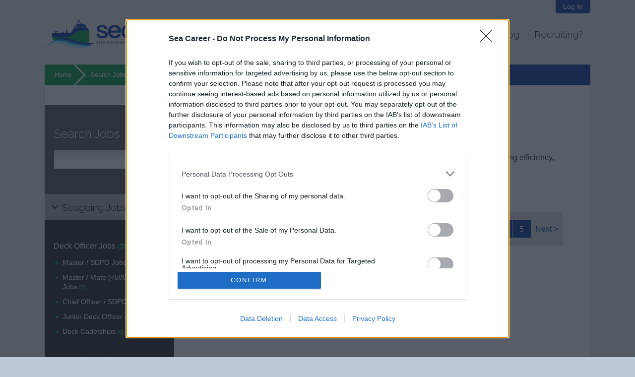

--- FILE ---
content_type: text/html; charset=utf-8
request_url: https://www.seacareer.com/engineering-officer-jobs/
body_size: 8351
content:
<!--[if HTML5]><![endif]-->
<!doctype html>
<!--[if lt IE 7 ]> <html class="no-js ie6" lang="en"> <![endif]-->
<!--[if IE 7 ]>    <html class="no-js ie7" lang="en"> <![endif]-->
<!--[if IE 8 ]>    <html class="no-js ie8" lang="en"> <![endif]-->
<!--[if (gte IE 9)|!(IE)]><!--> <html class="no-js ie9plus" lang="en"> <!--<![endif]-->
<head>
<!--[if !HTML5]>
<meta http-equiv="X-UA-Compatible" content="IE=edge,chrome=1">
<![endif]-->

	<meta charset="utf-8">
  <title>Maritime Jobs - Engineering Officer Jobs</title>
  <meta name="description" content="Sea Career is the leading job board with offshore jobs and maritime jobs onboard offshore DSV AHTS, PSV, ROV vessels including tankers, passenger, container, general cargo and other specialised vessels, as well as shore side vacancies within the maritime sector.">
  <meta name="author" content="Webix Ltd">
	<meta name="SKYPE_TOOLBAR" content="SKYPE_TOOLBAR_PARSER_COMPATIBLE">

	<meta name="viewport" content="width=device-width, initial-scale=1.0">

	<link rel="canonical" href="https://www.seacareer.com/engineering-officer-jobs/">
  <link rel="shortcut icon" href="https://www.seacareer.com/favicon.ico">
  <link rel="apple-touch-icon" href="https://www.seacareer.com/apple-touch-icon.png">

	<link rel="stylesheet" href="https://www.seacareer.com/css/main.css?v=16">
	<link href="https://fonts.googleapis.com/css?family=Raleway:300,700&amp;subset=latin-ext" rel="stylesheet">
	<link href="https://fonts.googleapis.com/icon?family=Material+Icons" rel="stylesheet">
	<script src="https://ajax.googleapis.com/ajax/libs/jquery/1.10.2/jquery.min.js" type="text/javascript" charset="utf-8"></script>
  <script>window.jQuery || document.write("<script src='https://www.seacareer.com/js/libs/jquery-1.10.2.min.js'>\x3C/script>")</script>

	<meta property="og:type" content="website">
	<meta property="og:url" content="https://www.seacareer.com/engineering-officer-jobs/">
	<meta property="og:site_name" content="Sea Career">
	<meta property="og:title" content="Maritime Jobs - Engineering Officer Jobs">
	<meta property="og:description" content="Sea Career is the leading job board with offshore jobs and maritime jobs onboard offshore DSV AHTS, PSV, ROV vessels including tankers, passenger, container, general cargo and other specialised vessels, as well as shore side vacancies within the maritime sector.">
	<meta property="og:image:type" content="image/jpg">
	<meta property="og:image:height" content="360">
	<meta property="og:image:width" content="360">
	<meta property="og:image" content="https://www.seacareer.com/images/social5.jpg">




<!-- InMobi Choice. Consent Manager Tag v3.0 (for TCF 2.2) -->
<script type="text/javascript" async=true>
(function() {
  var host = window.location.hostname;
  var element = document.createElement('script');
  var firstScript = document.getElementsByTagName('script')[0];
  var url = 'https://cmp.inmobi.com'
    .concat('/choice/', '9U8F8sDwxjGu1', '/', host, '/choice.js?tag_version=V3');
  var uspTries = 0;
  var uspTriesLimit = 3;
  element.async = true;
  element.type = 'text/javascript';
  element.src = url;

  firstScript.parentNode.insertBefore(element, firstScript);

  function makeStub() {
    var TCF_LOCATOR_NAME = '__tcfapiLocator';
    var queue = [];
    var win = window;
    var cmpFrame;

    function addFrame() {
      var doc = win.document;
      var otherCMP = !!(win.frames[TCF_LOCATOR_NAME]);

      if (!otherCMP) {
        if (doc.body) {
          var iframe = doc.createElement('iframe');

          iframe.style.cssText = 'display:none';
          iframe.name = TCF_LOCATOR_NAME;
          doc.body.appendChild(iframe);
        } else {
          setTimeout(addFrame, 5);
        }
      }
      return !otherCMP;
    }

    function tcfAPIHandler() {
      var gdprApplies;
      var args = arguments;

      if (!args.length) {
        return queue;
      } else if (args[0] === 'setGdprApplies') {
        if (
          args.length > 3 &&
          args[2] === 2 &&
          typeof args[3] === 'boolean'
        ) {
          gdprApplies = args[3];
          if (typeof args[2] === 'function') {
            args[2]('set', true);
          }
        }
      } else if (args[0] === 'ping') {
        var retr = {
          gdprApplies: gdprApplies,
          cmpLoaded: false,
          cmpStatus: 'stub'
        };

        if (typeof args[2] === 'function') {
          args[2](retr);
        }
      } else {
        if(args[0] === 'init' && typeof args[3] === 'object') {
          args[3] = Object.assign(args[3], { tag_version: 'V3' });
        }
        queue.push(args);
      }
    }

    function postMessageEventHandler(event) {
      var msgIsString = typeof event.data === 'string';
      var json = {};

      try {
        if (msgIsString) {
          json = JSON.parse(event.data);
        } else {
          json = event.data;
        }
      } catch (ignore) {}

      var payload = json.__tcfapiCall;

      if (payload) {
        window.__tcfapi(
          payload.command,
          payload.version,
          function(retValue, success) {
            var returnMsg = {
              __tcfapiReturn: {
                returnValue: retValue,
                success: success,
                callId: payload.callId
              }
            };
            if (msgIsString) {
              returnMsg = JSON.stringify(returnMsg);
            }
            if (event && event.source && event.source.postMessage) {
              event.source.postMessage(returnMsg, '*');
            }
          },
          payload.parameter
        );
      }
    }

    while (win) {
      try {
        if (win.frames[TCF_LOCATOR_NAME]) {
          cmpFrame = win;
          break;
        }
      } catch (ignore) {}

      if (win === window.top) {
        break;
      }
      win = win.parent;
    }
    if (!cmpFrame) {
      addFrame();
      win.__tcfapi = tcfAPIHandler;
      win.addEventListener('message', postMessageEventHandler, false);
    }
  };

  makeStub();

  function makeGppStub() {
    const CMP_ID = 10;
    const SUPPORTED_APIS = [
      '2:tcfeuv2',
      '6:uspv1',
      '7:usnatv1',
      '8:usca',
      '9:usvav1',
      '10:uscov1',
      '11:usutv1',
      '12:usctv1'
    ];

    window.__gpp_addFrame = function (n) {
      if (!window.frames[n]) {
        if (document.body) {
          var i = document.createElement("iframe");
          i.style.cssText = "display:none";
          i.name = n;
          document.body.appendChild(i);
        } else {
          window.setTimeout(window.__gpp_addFrame, 10, n);
        }
      }
    };
    window.__gpp_stub = function () {
      var b = arguments;
      __gpp.queue = __gpp.queue || [];
      __gpp.events = __gpp.events || [];

      if (!b.length || (b.length == 1 && b[0] == "queue")) {
        return __gpp.queue;
      }

      if (b.length == 1 && b[0] == "events") {
        return __gpp.events;
      }

      var cmd = b[0];
      var clb = b.length > 1 ? b[1] : null;
      var par = b.length > 2 ? b[2] : null;
      if (cmd === "ping") {
        clb(
          {
            gppVersion: "1.1", // must be “Version.Subversion”, current: “1.1”
            cmpStatus: "stub", // possible values: stub, loading, loaded, error
            cmpDisplayStatus: "hidden", // possible values: hidden, visible, disabled
            signalStatus: "not ready", // possible values: not ready, ready
            supportedAPIs: SUPPORTED_APIS, // list of supported APIs
            cmpId: CMP_ID, // IAB assigned CMP ID, may be 0 during stub/loading
            sectionList: [],
            applicableSections: [-1],
            gppString: "",
            parsedSections: {},
          },
          true
        );
      } else if (cmd === "addEventListener") {
        if (!("lastId" in __gpp)) {
          __gpp.lastId = 0;
        }
        __gpp.lastId++;
        var lnr = __gpp.lastId;
        __gpp.events.push({
          id: lnr,
          callback: clb,
          parameter: par,
        });
        clb(
          {
            eventName: "listenerRegistered",
            listenerId: lnr, // Registered ID of the listener
            data: true, // positive signal
            pingData: {
              gppVersion: "1.1", // must be “Version.Subversion”, current: “1.1”
              cmpStatus: "stub", // possible values: stub, loading, loaded, error
              cmpDisplayStatus: "hidden", // possible values: hidden, visible, disabled
              signalStatus: "not ready", // possible values: not ready, ready
              supportedAPIs: SUPPORTED_APIS, // list of supported APIs
              cmpId: CMP_ID, // list of supported APIs
              sectionList: [],
              applicableSections: [-1],
              gppString: "",
              parsedSections: {},
            },
          },
          true
        );
      } else if (cmd === "removeEventListener") {
        var success = false;
        for (var i = 0; i < __gpp.events.length; i++) {
          if (__gpp.events[i].id == par) {
            __gpp.events.splice(i, 1);
            success = true;
            break;
          }
        }
        clb(
          {
            eventName: "listenerRemoved",
            listenerId: par, // Registered ID of the listener
            data: success, // status info
            pingData: {
              gppVersion: "1.1", // must be “Version.Subversion”, current: “1.1”
              cmpStatus: "stub", // possible values: stub, loading, loaded, error
              cmpDisplayStatus: "hidden", // possible values: hidden, visible, disabled
              signalStatus: "not ready", // possible values: not ready, ready
              supportedAPIs: SUPPORTED_APIS, // list of supported APIs
              cmpId: CMP_ID, // CMP ID
              sectionList: [],
              applicableSections: [-1],
              gppString: "",
              parsedSections: {},
            },
          },
          true
        );
      } else if (cmd === "hasSection") {
        clb(false, true);
      } else if (cmd === "getSection" || cmd === "getField") {
        clb(null, true);
      }
      //queue all other commands
      else {
        __gpp.queue.push([].slice.apply(b));
      }
    };
    window.__gpp_msghandler = function (event) {
      var msgIsString = typeof event.data === "string";
      try {
        var json = msgIsString ? JSON.parse(event.data) : event.data;
      } catch (e) {
        var json = null;
      }
      if (typeof json === "object" && json !== null && "__gppCall" in json) {
        var i = json.__gppCall;
        window.__gpp(
          i.command,
          function (retValue, success) {
            var returnMsg = {
              __gppReturn: {
                returnValue: retValue,
                success: success,
                callId: i.callId,
              },
            };
            event.source.postMessage(msgIsString ? JSON.stringify(returnMsg) : returnMsg, "*");
          },
          "parameter" in i ? i.parameter : null,
          "version" in i ? i.version : "1.1"
        );
      }
    };
    if (!("__gpp" in window) || typeof window.__gpp !== "function") {
      window.__gpp = window.__gpp_stub;
      window.addEventListener("message", window.__gpp_msghandler, false);
      window.__gpp_addFrame("__gppLocator");
    }
  };

  makeGppStub();

  var uspStubFunction = function() {
    var arg = arguments;
    if (typeof window.__uspapi !== uspStubFunction) {
      setTimeout(function() {
        if (typeof window.__uspapi !== 'undefined') {
          window.__uspapi.apply(window.__uspapi, arg);
        }
      }, 500);
    }
  };

  var checkIfUspIsReady = function() {
    uspTries++;
    if (window.__uspapi === uspStubFunction && uspTries < uspTriesLimit) {
      console.warn('USP is not accessible');
    } else {
      clearInterval(uspInterval);
    }
  };

  if (typeof window.__uspapi === 'undefined') {
    window.__uspapi = uspStubFunction;
    var uspInterval = setInterval(checkIfUspIsReady, 6000);
  }
})();
</script>
<!-- End InMobi Choice. Consent Manager Tag v3.0 (for TCF 2.2) -->
 



<script async src="https://pagead2.googlesyndication.com/pagead/js/adsbygoogle.js?client=ca-pub-3073063133753620" crossorigin="anonymous"></script> 


</head>

<body class="no-js">
	<div id="container">
		<div id="container2">

    <header>
			<div class="clearfix">

				<div id="logo">
					<a href="https://www.seacareer.com/"><img src="https://www.seacareer.com/images/logo.png" alt="SeaCareer.com logo"></a>
				</div>

								<nav id="nav" class="clearfix font2">
					<span></span>
					<ul>
						<li ><a href="https://www.seacareer.com/">Home</a></li>
						<li ><a href="https://www.seacareer.com/browse/">Job Search</a></li>																		<li ><a href="https://www.seacareer.com/training/">Training</a></li>
						<li ><a href="https://www.seacareer.com/tax-relief/">Tax Relief</a></li>						<li ><a href="https://www.seacareer.com/blog/">Blog</a></li>
						<li ><a href="https://www.seacareer.com/recruiters/">Recruiting?</a></li>					</ul>
				</nav>

				
										<div id="login-link">
						<a href="https://www.seacareer.com/login-register/login/" class="login-link">Log In</a>
					</div>
					<div id="login-box"></div>
					

			</div>
    </header>
    <div id="main" role="main">
<dl id="breadcrumbs" class="clearfix">
<dt>You are here:</dt>
<dd class="first"><a href="https://www.seacareer.com/">Home</a></dd>
<dd><a href="https://www.seacareer.com/browse/">Search Jobs</a></dd> <dd>Engineering Officer Jobs</dd></dl>

<div id="content-internal" class="content1 container1 clearfix">
	<div class="aside1 clearfix">




		<h1>Engineering Officer Jobs</h1>
<p>Manage and maintain ship machinery, propulsion, and technical systems. Ensure engineering efficiency, safety, and environmental compliance aboard various vessel types.</p><br>




		<p class="results-summary">
			<strong>56</strong> maritime jobs found
		</p>




		<div class="pagination1 clearfix">
			<p>Page 1 of 12</p>
			<ul>
<li><span>1</span>
</li>
<li><a href="https://www.seacareer.com/engineering-officer-jobs/2/" class="link-number">2</a></li>
<li><a href="https://www.seacareer.com/engineering-officer-jobs/3/" class="link-number">3</a></li>
<li><a href="https://www.seacareer.com/engineering-officer-jobs/4/" class="link-number">4</a></li>
<li><a href="https://www.seacareer.com/engineering-officer-jobs/5/" class="link-number">5</a></li>
<li><a href="https://www.seacareer.com/engineering-officer-jobs/2/" class="link-next">Next</a></li>
			</ul>
		</div>





		<ol class="results2">
<li class='ainsert'><div class='aslot-inner'>
<!-- AD01 - Category (top) -->
<ins class="adsbygoogle"
     style="display:block"
     data-ad-format="fluid"
		 data-ad-layout-key="-fn+4h+4v-k1+ki"
     data-ad-client="ca-pub-3073063133753620"
		 data-ad-slot="4161113614"></ins>


<script>
     (adsbygoogle = window.adsbygoogle || []).push({});
</script>


</div></li>
<li class="clearfix">
<img src="https://www.seacareer.com/images/recruiters/893.png" alt="Costa Crociere Spa" class='logo'>
<h2><a href="https://www.seacareer.com/i34447/2nd-engineer/">2nd Engineer</a></h2>
<p>Join Costa as 2nd Engineer, overseeing engine watchkeeping, machinery control, PMS maintenance, and team leadership to ensure safe, efficient ship operations and professional development.</p>
<p class="summary">January 26, 2026 - Cruise Ships</p>
</li>
<li class="clearfix">
<img src="https://www.seacareer.com/images/recruiters/30.png" alt="Worldwide Recruitment Solutions" class='logo'>
<h2><a href="https://www.seacareer.com/i34831/2nd-engineer-uk-denmark/">2nd Engineer-UK/Denmark</a></h2>
<p>Join our DP2 survey vessel team as 2nd Engineer, maintaining engine systems, watchkeeping, repairs and compliance on 8-week rotations; competitive NET monthly pay.</p>
<p class="summary">January 23, 2026 - Research / Survey</p>
</li>
<li class="clearfix">
<img src="https://www.seacareer.com/images/recruiters/345.png" alt="Seaworthy Consulting" class='logo'>
<h2><a href="https://www.seacareer.com/i34829/oil-tanker-engineer/">Oil Tanker Engineer</a></h2>
<p>Join an oil tanker as an EOOW-ranked Engineer, performing watchkeeping, machinery maintenance, cargo and tank system monitoring, safety checks and routine repairs on short-term contract.</p>
<p class="summary">January 23, 2026 - Oil Tankers</p>
</li>
<li class="clearfix">
<img src="https://www.seacareer.com/images/recruiters/345.png" alt="Seaworthy Consulting" class='logo'>
<h2><a href="https://www.seacareer.com/i34373/chief-engineer/">Chief Engineer</a></h2>
<p>Experienced Chief Engineer sought to lead technical refurbishment and ongoing operations of a 40-year-old passenger ferry; hands-on refit and maintenance expertise required.</p>
<p class="summary">January 23, 2026 - RoRo / RoPax / Ferry</p>
</li>
<li class="clearfix">
<img src="https://www.seacareer.com/images/recruiters/34.png" alt="Seamariner Limited" class='logo'>
<h2><a href="https://www.seacareer.com/i34822/chief-engineer/">Chief Engineer</a></h2>
<p>Experienced Chief Engineer sought for support vessel in UK waters; you'll manage propulsion, maintenance, safety compliance and lead engineering team, with competitive day rate and temporary contract.</p>
<p class="summary">January 21, 2026</p>
</li>
<li class='ainsert'><div class='aslot-inner'>
<!-- AD02 - Category (bottom) -->
<ins class="adsbygoogle"
     style="display:block"
     data-ad-format="fluid"
		 data-ad-layout-key="-h3-x+25-5q+b0"
     data-ad-client="ca-pub-3073063133753620"
		 data-ad-slot="2475786415"></ins>


<script>
     (adsbygoogle = window.adsbygoogle || []).push({});
</script>


</div></li>

			</ol>







			<div class="pagination1 clearfix">
				<p>Page 1 of 12</p>
				<ul>
<li><span>1</span>
</li>
<li><a href="https://www.seacareer.com/engineering-officer-jobs/2/" class="link-number">2</a></li>
<li><a href="https://www.seacareer.com/engineering-officer-jobs/3/" class="link-number">3</a></li>
<li><a href="https://www.seacareer.com/engineering-officer-jobs/4/" class="link-number">4</a></li>
<li><a href="https://www.seacareer.com/engineering-officer-jobs/5/" class="link-number">5</a></li>
<li><a href="https://www.seacareer.com/engineering-officer-jobs/2/" class="link-next">Next</a></li>
			</ul>
		</div>













</div>
<div class="aside2">


<div id="search-panel">


<div id="categories-search">
	<div class="inner1">
	
<h2 class="font2">Search Jobs</h2>		
		<form action="https://www.seacareer.com/actions/search.php" method="post">
			<input type="text" name="f_search" id="f_search" class="text">
			<input type="submit" value="Search" class="button">
		</form>
		
		
	</div>
	<div class="inner2">


		<div id="seagoing" class="tab1-content clearfix">
		
<h3>Seagoing Jobs</h3>
<div class='inner3'>
<ul class="i1">
<li><a href="https://www.seacareer.com/deck-officer-jobs/">Deck Officer Jobs</a>&nbsp;(37)<ul class="i2"><li><a href="https://www.seacareer.com/master-sdpo-jobs/">Master / SDPO Jobs</a>&nbsp;(13)</li>
<li><a href="https://www.seacareer.com/master-mate-jobs/">Master / Mate (<500 GT) Jobs</a>&nbsp;(2)</li>
<li><a href="https://www.seacareer.com/chief-officer-sdpo-jobs/">Chief Officer / SDPO Jobs</a>&nbsp;(13)</li>
<li><a href="https://www.seacareer.com/junior-deck-officer-jobs/">Junior Deck Officer Jobs</a>&nbsp;(9)</li>
<li><a href="https://www.seacareer.com/deck-cadetships-jobs/">Deck Cadetships</a>&nbsp;(0)</li>
</ul></li>
<li><a href="https://www.seacareer.com/deck-rating-jobs/">Deck Rating Jobs</a>&nbsp;(8)</li>
<li><a href="https://www.seacareer.com/engineering-officer-jobs/">Engineering Officer Jobs</a>&nbsp;(56)<ul class="i2"><li><a href="https://www.seacareer.com/chief-engineer-jobs/">Chief Engineer Jobs</a>&nbsp;(17)</li>
<li><a href="https://www.seacareer.com/senior-engineer-jobs/">Senior Engineer Jobs</a>&nbsp;(21)</li>
<li><a href="https://www.seacareer.com/junior-engineer-jobs/">Junior Engineer Jobs</a>&nbsp;(7)</li>
<li><a href="https://www.seacareer.com/eto-jobs/">Electro-Technical Officer Jobs</a>&nbsp;(11)</li>
<li><a href="https://www.seacareer.com/eto-engineering-cadetships-jobs/">ETO / Engineering Cadetships</a>&nbsp;(0)</li>
</ul></li>
<li><a href="https://www.seacareer.com/engineering-rating-jobs/">Engineering Rating Jobs</a>&nbsp;(9)</li>
<li><a href="https://www.seacareer.com/catering-rating-jobs/">Catering Rating Jobs</a>&nbsp;(2)</li>
<li><a href="https://www.seacareer.com/specialist-jobs/">Specialist Jobs</a>&nbsp;(8)</li>
<li><a href="https://www.seacareer.com/other-maritime-jobs/">Other Maritime Jobs</a>&nbsp;(6)</li>
				</ul>
			</div>
		</div>
		

		<div id="shore-side" class="tab2-content clearfix">

<h3>Shore Side Jobs</h3>
<div class='inner3'>
<ul class="i3"><li><a href="https://www.seacareer.com/shoreside-jobs/">Shore Side Jobs</a>&nbsp;(37)<ul class="i2"><li><a href="https://www.seacareer.com/executives-advisors-fleet-management-jobs/">Marine Executive, Fleet Management and Advisor Jobs</a>&nbsp;(1)</li>
<li><a href="https://www.seacareer.com/business-development-management-operations-jobs/">Business Development, Management and Operational Jobs</a>&nbsp;(2)</li>
<li><a href="https://www.seacareer.com/training-technical-project-superintendent-jobs/">Training, Technical, Project, Superintendent Jobs</a>&nbsp;(16)</li>
<li><a href="https://www.seacareer.com/shore-side-engineers-surveyors-inspectors-jobs/">Shore Side Engineer, Surveyor, Inspector Jobs</a>&nbsp;(2)</li>
<li><a href="https://www.seacareer.com/insurance-jobs/">Insurance, P&I, Claims Jobs</a>&nbsp;(9)</li>
<li><a href="https://www.seacareer.com/hr-representatives-general-office-jobs/">HR, Owner Representative, General Office Jobs</a>&nbsp;(7)</li>
</ul></li>
				</ul>
			</div>
		</div>
		
		<div id="offshore" class="tab3-content clearfix">

<h3>Offshore Jobs</h3>
<div class='inner3'>
<ul class="i4"><li><a href="https://www.seacareer.com/offshore-jobs/">Offshore Jobs</a>&nbsp;(13)<ul class="i2"><li><a href="https://www.seacareer.com/offshore-drilling-rig-jobs/">Drilling / Rig Jobs</a>&nbsp;(1)</li>
<li><a href="https://www.seacareer.com/rov-drilling-jobs/">ROV/Diving Jobs</a>&nbsp;(8)</li>
<li><a href="https://www.seacareer.com/offshore-production-jobs/">Production Jobs</a>&nbsp;(0)</li>
<li><a href="https://www.seacareer.com/offshore-oilfield-services-jobs/">Oilfield Services Jobs</a>&nbsp;(0)</li>
<li><a href="https://www.seacareer.com/offshore-procurement-construction-jobs/">Procurement & Construction Jobs</a>&nbsp;(0)</li>
<li><a href="https://www.seacareer.com/offshore-engineering-science-jobs/">Engineering & Science Jobs</a>&nbsp;(1)</li>
<li><a href="https://www.seacareer.com/offshore-geosciences-jobs/">Geosciences Jobs</a>&nbsp;(0)</li>
<li><a href="https://www.seacareer.com/offshore-maintenance-inspection-jobs/">Maintenance & Inspection Jobs</a>&nbsp;(0)</li>
<li><a href="https://www.seacareer.com/offshore-health-safety-jobs/">Health, Safety & Environment Jobs</a>&nbsp;(0)</li>
<li><a href="https://www.seacareer.com/offshore-refining-petrochem-jobs/">Refining & Petrochem Jobs</a>&nbsp;(0)</li>
<li><a href="https://www.seacareer.com/offshore-business-it-hr-admin-jobs/">Business, IT, HR & Admin Jobs</a>&nbsp;(1)</li>
<li><a href="https://www.seacareer.com/offshore-trades-technicians-jobs/">Trades & Technicians Jobs</a>&nbsp;(2)</li>
<li><a href="https://www.seacareer.com/other-offshore-jobs/">Other Offshore Jobs</a>&nbsp;(0)</li>
</ul></li>
				</ul>
			</div>
		</div>
		
	</div>
</div>





					
<script type="text/javascript">
$(document).ready(function() {
	

	
	function switch_tabs(tab,reslide) {
		if (reslide>0) $('#categories-search .inner3').slideUp(200);
		$('#categories-search .tab' + tab + '-content .inner3').slideDown(200);
		$('#categories-search h3').addClass("collapsed");
		$('#categories-search .tab' + tab + '-content h3').removeClass("collapsed");
	}
	
	var tab_active = $.cookie("sector");
	
	if (tab_active=='shoreside') {
		switch_tabs(2,0);
	} else if (tab_active=='offshore') {
		switch_tabs(3,0);
	} else {
		switch_tabs(1,0);
	}
	
	$('#categories-search .tab1-content h3').click(function() {
		switch_tabs(1,1);
		$.cookie("sector", "seagoing", { expires:30, path:'/' });
	});
	
	$('#categories-search .tab2-content h3').click(function() {
		switch_tabs(2,1);
		$.cookie("sector", "shoreside", { expires:30, path:'/' });
	});

	$('#categories-search .tab3-content h3').click(function() {
		switch_tabs(3,1);
		$.cookie("sector", "offshore", { expires:30, path:'/' });
	});


	
	
});
</script>
</div>


</div>
</div>




			</div>
		</div>
  </div>


<script src="https://www.seacareer.com/js/checkradio.js"></script>



	<div class="hidden">
		<div id="login-form">
			<form action="https://www.seacareer.com/actions/login.php" method="post">
				<p>
					<label for="l_email">Email&nbsp;address:</label>
					<input type="text" name="l_email" id="l_email" class="text">
				</p>
				<p>
					<label for="l_password">Password:</label>
					<input type="password" name="l_password" id="l_password" class="text">
				</p>
				<p class="button">
					<input type="submit" value="Log in" class="button2">
				</p>
				<p class="links">
					<input type="checkbox" name="l_remember" id="l_remember" checked class="styled">
					<label for="l_remember">Remember me</label>
					<a href="https://www.seacareer.com/forgotten-password/" class="forgotten-password-link">Forgotten password?</a>
				</p>
				<span class="login-close">&#10005;</span>
			</form>
		</div>

		<form action="https://www.seacareer.com/actions/forgotten-password.php" method="post" id="password-reminder" class="modal-content">
			<h2>Password Reset</h2>
			<p>Enter your email address and we will email you a password reset link.</p>
			<p>
				<label for="l_reminder">Email:</label>
				<input type="text" name="l_reminder" id="l_reminder" class="text">
				<input type="submit" value="Submit" class="button2">
			</p>
		</form>
	</div>

	<script type="text/javascript">
	$(document).ready(function() {

		$('#login-form').appendTo('#login-box');

		$('.login-link').click(function() {
			if ($('header nav ul').is(':visible') && $(window).width()<1100) {
				$('header nav ul').hide();
				$('header nav span').removeClass('active');
			}
			$('body').prepend('<div class="overlay-login"></div>')
			$('.overlay-login').fadeIn(200);
			$('#login-box').fadeIn(200);
			return false;
		});

		$('.login-close').click(function() {
			$('#login-box').fadeOut(200);
			$('.overlay-login').fadeOut(200);
			setTimeout(function(){
				$('.overlay-login').remove();
			}, 200);
			return false;
		});


		if ($( window ).width() < 480) {
			$(".forgotten-password-link").colorbox({width:"95%", inline:true, href:"#password-reminder"});
		} else {
			$(".forgotten-password-link").colorbox({width:"400px", inline:true, href:"#password-reminder"});
		}

	});
	</script>






	<div class="social-horisontal"></div>

	<footer>
		<div class="inner1">
			<div class="container1 clearfix">

				<div class="inner3">
					<dl>
						<dt>Sea Career</dt>
						<dd><a href="https://www.seacareer.com/about-us/">About Us</a></dd>
						<dd><a href="https://www.seacareer.com/contact/">Contact Us</a></dd>
						<dd><a href="https://www.seacareer.com/sitemap/">Sitemap</a></dd>
						<dd><a href="https://www.seacareer.com/terms-conditions/">Terms and Conditions</a></dd>
						<dd><a href="https://www.seacareer.com/privacy-policy/">Privacy Policy</a></dd>
					</dl>
				</div>

				<div class="inner3">
					<dl>
						<dt>For Candidates</dt>
						<dd><a href="https://www.seacareer.com/browse/">Job Search</a></dd>
						<dd><a href="https://www.seacareer.com/training/">Training</a></dd>
						<dd><a href="https://www.seacareer.com/tax-relief/">Tax Relief</a></dd>
						<dd><a href="https://www.seacareer.com/blog/">Blog</a></dd>
						<dd><a href="https://www.seacareer.com/register/candidate/">Register</a></dd>
						<dd><a href="https://www.seacareer.com/login-register/login/candidate/">Log In</a></dd>
						<dd><a href="https://www.seacareer.com/all-recruiters/">Companies A-Z</a></dd>
					</dl>
				</div>

				<div class="inner3">
					<dl>
						<dt>For Recruiters</dt>
						<dd><a href="https://www.seacareer.com/recruiters/">Information for Recruiters</a></dd>
						<dd><a href="https://www.seacareer.com/advertise-job/">Advertise your Jobs</a></dd>
						<dd><a href="https://www.seacareer.com/register/recruiter/">Register</a></dd>
						<dd><a href="https://www.seacareer.com/login-register/login/recruiter/">Log In</a></dd>
						<dd><a href="https://www.seacareer.com/contact/">Contact Us</a></dd>
					</dl>
				</div>

				<div class="inner2 clearfix">
					<ul id="social-sites" class="clearfix">
						<li class="i4"><a href="https://www.linkedin.com/company/5135922/" target="_blank">Sea Career on LinkedIn</a></li>
						<li class="i1"><a href="https://www.facebook.com/marinejobsuk" target="_blank">Sea Career on Facebook</a></li>
					</ul>
					<p>Webix Ltd &copy; 2026</p>
				</div>

			</div>
		</div>
	</footer>















	<script src="https://www.seacareer.com/js/libs/jquery.colorbox-min.js"></script>




	<div id="social-buttons" class="social-vertical">
		<!-- AddThis Button BEGIN -->
		<div class="addthis_toolbox addthis_default_style addthis_32x32_style">
			<h4>Share this page:</h4>
			<ul>
				<li><a class="addthis_button_facebook" addthis:url="https://www.seacareer.com/engineering-officer-jobs/"></a></li>
				<li><a class="addthis_button_twitter" addthis:url="https://www.seacareer.com/engineering-officer-jobs/"></a></li>
				<li><a class="addthis_button_linkedin"></a></li>
				<li><a class="addthis_button_compact"></a></li>
			</ul>
		</div>
		<script type="text/javascript">var addthis_config = {"data_track_addressbar":false};</script>
		<script type="text/javascript" src="//s7.addthis.com/js/300/addthis_widget.js#pubid=webix"></script>
		<!-- AddThis Button END -->
	</div>



	<script type="text/javascript">
		function equalHeight(group) {
			var tallest = 0;
			group.each(function() {
				var thisHeight = $(this).height();
				if(thisHeight > tallest) {
					tallest = thisHeight;
				}
			});
			if (tallest > 0) {
				group.height(tallest);
			}
		}

		$(document).ready(function() {

			equalHeight($("footer .inner3"));

			$('#change-language select').change(function() {
				$('#change-language').submit();
			});

			if ($( window ).width() < 1100) {

				$(".social-horisontal").html($("#social-buttons").html()).addClass('active');
				$(".social-vertical").html("").hide();

				$('header nav span').click(function() {
					$('body').prepend('<div class="overlay-login"></div>')
					$(this).toggleClass('active');
					$('header nav ul').slideToggle(200);
					if ($(this).hasClass('active')) {
						$('.overlay-login').fadeIn(200);
					} else {
						$('.overlay-login').remove();
					}
				});

			}


			$(document).on('click', '.overlay-login', function() {
				$('#login-box').fadeOut(200);
				if ($(window).width()<1100) {
					$('header nav ul').slideUp(200);
					$('header nav span').removeClass('active');
				}
				$('.overlay-login').fadeOut(200);
				setTimeout(function(){
					$('.overlay-login').remove();
				}, 200);
				return false;
			});


		});
	</script>








<script type="text/javascript">
	$(document).ready(function() {
		$.cookie("js","1", {expires:180, path:'/'});
	});
</script>










<script src="https://www.seacareer.com/js/libs/jquery.cookie.js"></script>


<script>
  (function(i,s,o,g,r,a,m){i['GoogleAnalyticsObject']=r;i[r]=i[r]||function(){
  (i[r].q=i[r].q||[]).push(arguments)},i[r].l=1*new Date();a=s.createElement(o),
  m=s.getElementsByTagName(o)[0];a.async=1;a.src=g;m.parentNode.insertBefore(a,m)
  })(window,document,'script','https://www.google-analytics.com/analytics.js','ga');

	// Creates an adblock detection plugin.
	ga('provide', 'adblockTracker', function(tracker, opts) {
		var ad = document.createElement('ins');
		ad.className = 'AdSense';
		ad.style.display = 'block';
		ad.style.position = 'absolute';
		ad.style.top = '-1px';
		ad.style.height = '1px';
		document.body.appendChild(ad);
		tracker.set('dimension' + opts.dimensionIndex, !ad.clientHeight);
		document.body.removeChild(ad);
	});

  ga('create', 'UA-772975-33', 'auto');
	ga('require', 'adblockTracker', {dimensionIndex: 1});
  ga('send', 'pageview');

</script>





</body>
</html>


--- FILE ---
content_type: text/css
request_url: https://www.seacareer.com/css/main.css?v=16
body_size: 21317
content:
html, body, div, span, object, iframe,
h1, h2, h3, h4, h5, h6, p, blockquote, pre,
abbr, address, cite, code, del, dfn, em, img, ins, kbd, q, samp,
small, strong, sub, sup, var, b, i, dl, dt, dd, ol, ul, li,
fieldset, form, label, legend,
table, caption, tbody, tfoot, thead, tr, th, td,
article, aside, canvas, details, figcaption, figure,
footer, header, hgroup, menu, nav, section, summary,
time, mark, audio, video {
  margin: 0;
  padding: 0;
  border: 0;
  font-size: 100%;
  font: inherit;
  vertical-align: baseline;
}

article, aside, details, figcaption, figure,
footer, header, hgroup, menu, nav, section {
  display: block;
}

blockquote, q { quotes: none; }

blockquote:before, blockquote:after,
q:before, q:after { content: ""; content: none; }

ins { background-color: #ff9; color: #000; text-decoration: none; }

mark { background-color: #ff9; color: #000; font-style: italic; font-weight: bold; }

del { text-decoration: line-through; }

abbr[title], dfn[title] { border-bottom: 1px dotted; cursor: help; }

table { border-collapse: collapse; border-spacing: 0; }

hr { display: block; height: 1px; border: 0; border-top: 1px solid #ccc; margin: 1em 0; padding: 0; }

input, select { vertical-align: middle; }
input, select, textarea {
	-ms-box-sizing: content-box;
	-moz-box-sizing: content-box;
	-webkit-box-sizing: content-box;
	box-sizing: content-box;
}

/**
 * Font normalization inspired by YUI Library's fonts.css: developer.yahoo.com/yui/
 */

body {
	font:16px/1.47 sans-serif; *font-size:small;
	background: #bdc9d6;
}
body.layout-simple {
	background: #E9EFF3;
}
select, input, textarea, button { font:99% sans-serif; }

/* Normalize monospace sizing:
   en.wikipedia.org/wiki/MediaWiki_talk:Common.css/Archive_11#Teletype_style_fix_for_Chrome */
pre, code, kbd, samp { font-family: monospace, sans-serif; }


/**
 * Minimal base styles.
 */

/* Always force a scrollbar in non-IE */
html { overflow-y: scroll; }

/* Accessible focus treatment: people.opera.com/patrickl/experiments/keyboard/test */
a:hover, a:active { outline: none; }


small { font-size: 85%; }
strong, th { font-weight: bold; }

td { vertical-align: top; }

/* Set sub, sup without affecting line-height: gist.github.com/413930 */
sub, sup { font-size: 75%; line-height: 0; position: relative; }
sup { top: -0.5em; }
sub { bottom: -0.25em; }

pre {
  /* www.pathf.com/blogs/2008/05/formatting-quoted-code-in-blog-posts-css21-white-space-pre-wrap/ */
  white-space: pre; white-space: pre-wrap; word-wrap: break-word;
  padding: 15px;
}

p {
	padding: 0 0 1.2em 0;
}

textarea { overflow: auto; } /* www.sitepoint.com/blogs/2010/08/20/ie-remove-textarea-scrollbars/ */

.ie6 legend, .ie7 legend { margin-left: -7px; }

/* Hand cursor on clickable input elements */
label, input[type="button"], input[type="submit"], input[type="image"], button { cursor: pointer; }

/* Webkit browsers add a 2px margin outside the chrome of form elements */
button, input, select, textarea { margin: 0; }

/* Colors for form validity */
input:valid, textarea:valid   {  }
input:invalid, textarea:invalid {
   border-radius: 1px; -moz-box-shadow: 0px 0px 5px red; -webkit-box-shadow: 0px 0px 5px red; box-shadow: 0px 0px 5px red;
}
.no-boxshadow input:invalid, .no-boxshadow textarea:invalid { background-color: #f0dddd; }


/* These selection declarations have to be separate
   No text-shadow: twitter.com/miketaylr/status/12228805301
   Also: hot pink! */
::-moz-selection{ background: #FF5E99; color:#fff; text-shadow: none; }
::selection { background:#FF5E99; color:#fff; text-shadow: none; }

/* j.mp/webkit-tap-highlight-color */
a:link { -webkit-tap-highlight-color: #FF5E99; }

/* Make buttons play nice in IE:
   www.viget.com/inspire/styling-the-button-element-in-internet-explorer/ */
button {  width: auto; overflow: visible; }

/* Bicubic resizing for non-native sized IMG:
   code.flickr.com/blog/2008/11/12/on-ui-quality-the-little-things-client-side-image-resizing/ */
.ie7 img { -ms-interpolation-mode: bicubic; }

/**
 * You might tweak these..
 */

body, select, input, textarea {
  color: #222;
  font-family: "Arial", sans-serif;
}

ul, ol {
	list-style: none;
}

/* Headers (h1, h2, etc) have no default font-size or margin; define those yourself */
h1, h2, h3, h4, h5, h6 { font-weight: bold; }

a { color: #039; }
a:active, a:visited { color: #48c; }
a:hover { color: #094; }


/**
 * Primary styles
 *
 * Author:
 */


html, body {
	height: 100%;
}
footer {
	background: #bdc9d6;
	padding: 30px 0;
}
footer a, footer a:visited, footer a:active {
	color: #222;
	text-decoration: none;
}
footer a:hover {
	color: #000;
	text-decoration: underline;
}
footer .inner1 {
	margin: 0 auto;
	font-size: 0.9em;
	padding: 0 7%;
	max-width: 1400px;
}
footer .inner2 {
	float: left;
	width: 21%;
}
footer .inner2 p, footer .inner2 ul {
	margin-left: 20px;
}
footer .inner3 {
	float: left;
	width: 26%;
	border-right: 1px solid #fff;
}
footer .inner3 dl {
	padding: 0 20px;
}
footer .inner3 dl dd {
	padding: 0 0 0.5em 0;
}
footer .inner3 dl dt {
	font-weight: bold;
	padding: 0 0 0.5em 0;
}
h1, .h1 {
	font-size: 2.2em;
	padding: 0.5em 0 1em 0;
	color: #222;
	font-weight: normal;
	line-height: 1.18em;
	font-family: 'Raleway', sans-serif;
}
h2, .h2 {
	color: #094;
	padding: 0.2em 0 0.5em 0;
	font-size: 1.6em;
	font-weight: normal;
	font-family: 'Raleway', sans-serif;
}
h3, .h3 {
	color: #094;
	padding: 0.2em 0 0.5em 0;
	font-size: 1.2em;
	font-weight: bold;
	font-family: 'Raleway', sans-serif;
}
h4, .h4 {
	color: #000;
	padding: 0.2em 0;
	font-size: 1em;
	font-weight: bold;
}
header {
	position: relative;
	height: 130px;
	overflow: visible;
}
header nav {
	position: absolute;
	right: 0;
	bottom: 47px;
	font-size: 1.2em;
}
header nav a, header nav a:visited, header nav a:active {
	color: #222;
	text-decoration: none;
}
header nav a:hover {
	text-decoration: none;
	color: #094;
}
header nav li {
	float: left;
	padding: 0 15px;
}
header nav li.active a {
	color: #094;
}
header #login-link {
	position: absolute;
	top: 0;
	right: 0;
	z-index: 1048;
	font-size: 0.9em;
}
header #login-link a.login-link, header #login-link a.login-link:visited {
	background: #039;
	color: #fff;
	text-decoration: none;
	display: block;
	padding: 3px 15px;
	border-radius: 0 0 5px 5px;
}
header #login-link a.login-link:hover {
	color: #fff;
	background: #14a;
	text-decoration: none;
}
header #login-link a.user, header #login-link a.user:visited {
	color: #797e74;
	text-decoration: none;
	display: block;
	padding: 7px 0 7px 28px;
	background: url("../images/icons-login.png") no-repeat 0 center;
	opacity: 0.8;
}
header #login-link a.user:hover, header #login-link a.user:active {
	color: #333;
	text-decoration: none;
	opacity: 1;
}
header #login-link a.user.active, header #login-link a.user.active:visited {
	opacity: 1;
	color: #333;
}
.layout-simple header #login-link .user {
	margin-top: 10px;
}
header #login-link a span {
	display: inline-block;
	padding: 0 17px 0 0;
	background: url("../images/icons-login.png") no-repeat right center;
}
header #login-link ul {
	position: absolute;
	top: 40px;
	right: 0;
	background: #333;
	padding: 20px 15px;
	-webkit-box-shadow: 0 0 4px 0 #333;
	box-shadow: 0 0 4px 0 #333;
	width: 180px;
	display: none;
}
header #login-link ul li {
	border-top: 1px dotted #666;
}
header #login-link ul li:first-child {
	border-top: none;
}
header #login-link ul li a, header #login-link ul li a:visited {
	padding: 8px 5px;
	display: block;
	color: #ddd;
	text-decoration: none;
}
header #login-link ul li a:hover {
	color: #fff;
	text-decoration: none;
	background: #2a2a2a;
}
ins.adsbygoogle {
	background: transparent !important;
}
#a-z-letters {
	padding: 0 0 1em 0;
	margin: 0 0 1em 0;
	text-align: center;
	font-size: 0.9em;
}
#a-z-letters li {
	padding: 0 1px 1px 0;
	background: none;
	display: inline-block;
}
#a-z-letters li a, #a-z-letters li a:visited, #a-z-letters li a:active {
	display: inline-block;
	color: #fff;
	background: #bdc9d6;
	padding: 8px 10px;
	text-decoration: none;
	min-width: 1.4em;
	text-align: center;
}
#a-z-letters li a:hover {
	color: #fff;
	background: #adb9c6;
	text-decoration: none;
}
#a-z-letters li a.active, #a-z-letters li a.active:visited, #a-z-letters li a.active:active, #a-z-letters li a.active:hover {
	color: #fff;
	background: #094;
}
.ads-as-search {
	border-bottom: 1px solid #D9DFE3;
	padding: 2.5em 0 2em 0;
}
.ads-mnet-1 {
	margin: 0 0 1em 0;
}
.alert {
	color: #d00;
}
.alert-apple {
	background: #ffc url("../images/icon-apple.png") no-repeat 15px 20px;
	padding: 20px 5% 20px 70px;
	font-size: 0.9em;
	width: 60%;
	margin: 0 0 40px;
	-webkit-box-shadow: 1px 1px 3px 3px rgba(0,0,0,0.1);
	box-shadow: 1px 1px 3px 3px rgba(0,0,0,0.1);
	position: relative;
}
.alert-apple span {
	position: absolute;
	cursor: pointer;
	width: 20px;
	height: 20px;
	background: #d00;
	right: 3px;
	top: 3px;
	font-size: 20px;
	line-height: 1em;
	text-align: center;
	color: #fff;
}
.alert-apple span::after {
	content: "×";
}
.alert-box, .alert-box2 {
	color: #d00;
	background: #ff8;
	padding: 40px 5% 30px;
	margin: 0 0 1em 0;
}
.alert-box2 {
	padding: 40px 5% 40px 85px;
	background-image: url("../images/warning.png");
	background-repeat: no-repeat;
	background-position: 15px center;
}
.alert-box3 {
	color: #fff;
	background: #d00 url("../images/warning2.png") no-repeat 50px 60px;
	padding: 50px 5% 50px 210px;
	margin: 15px 0;
	font-size: 1.1em;
}
.alert-box3 h2 {
	color: #fff;
	margin: 0 0 0.5em;
}
.alert-locked-profile {
	clear: both;
	border: 2px solid #f55;
	padding: 40px 5% 25px 80px;
	margin: 0 0 30px;
	background: url("../images/icon-locked.png") no-repeat 30px 35px;
}
.alert-locked-profile h2 {
	margin: 0 0 0.5em;
	color: #d00 !important;
	font-weight: bold;
	font-size: 1.4em;
}
.alert-unlocked-profile {
	clear: both;
	border: 1px solid #7ec;
	padding: 40px 5% 40px 100px;
	margin: 0 0 30px;
	color: #094;
	font-size: 1.7em;
	background: url("../images/icon-unlocked.png") no-repeat 30px center;
}
.alignc {
	text-align: center;
}
.alignr {
	text-align: right;
}
#applicants {
	margin: 1em 0;
}
#applicants a.delete, #applicants a.delete:active, #applicants a.delete:visited {
	float: right;
	color: #808a8f;
	text-decoration: none;
}
#applicants a.delete i.m-icon {
	margin-right: 0.15em;
	color: #d00;
	font-size: 1.5em;
	float: left;
}
#applicants a.delete i.m-icon:before {
		content: "cancel";
}
#applicants a.delete:hover {
	color: #333;
	text-decoration: underline;
}
.aside1 {
	float: right;
	width: 72%;
}
.aside2 {
	float: left;
	width: 25%;
}
.aside3 {
	float: left;
	width: 72%;
}
.aside4 {
	float: right;
	width: 25%;
}
.aside5 {
	float: left;
	width: 336px;
}
.aside6 {
	float: right;
	width: 336px;
}
.aside7 {
	float: left;
	width: 580px;
}
.aside8 {
	float: left;
	width: 60%;
}
.aside9 {
	float: right;
	width: 36%;
}
#aside-home1 {
	float: left;
	width: 60%;
}
#aside-home2 {
	float: right;
	width: 38%;
}
.aslot2 {
  padding: 30px 0 0;
}
.banner-box1 {
	border-top: 1px solid #CAD0E0;
	border-bottom: 1px solid #CAD0E0;
	padding: 15px 0;
	margin: 1em 0 2em 0;
	background-repeat: no-repeat;
	background-position: right bottom;
}
.big {
	font-size: 1.2em;
}
.blog-author {
  font-size: 0.85em;
  color: #808a8f;
  border-top: 1px solid #E9EFF3;
  border-bottom: 1px solid #E9EFF3;
  padding: 10px 0;
  margin: 0 0 40px;
}
#blog-list li {
  border-top: 1px solid #E9EFF3;
  padding: 30px 0 30px 290px;
  position: relative;
  min-height: 250px;
}
#blog-list li img {
  position: absolute;
  left: 0;
  top: 30px;
  width: 250px;
  height: 250px;
  -webkit-box-shadow: 0 0 15px 0 #d9dFe3;
  box-shadow: 0 0 15px 0 #d9dFe3;
}
#blog-list li .author {
  font-size: 0.85em;
  color: #808a8f;
}
.bold {
	font-weight: bold;
}
#breadcrumbs {
	padding: 0;
	margin: 0;
	background: #039;
	font-size: 0.8em;
	color: #fff;
}
#breadcrumbs dt {
	display: inline-block;
	text-indent: -999em;
}
#breadcrumbs dd {
	float: left;
	margin: 0;
	padding: 12px 0 12px 38px;
	background: url("../images/breadcrumbs.png") no-repeat -671px center;
}
#breadcrumbs dd a, #breadcrumbs dd a:visited, #breadcrumbs dd a:hover {
	background: #094;
	color: #fff;
	display: block;
	text-decoration: none;
	padding: 12px 0 12px 38px;
	margin: -12px 0 -12px -38px;
	background: #094 url("../images/breadcrumbs.png") no-repeat 0 center;
}
#breadcrumbs dd.first a, #breadcrumbs dd.first a:visited, #breadcrumbs dd.first a:hover {
	background: #094;
	padding-left: 20px;
}
#breadcrumbs dd a:hover {
	text-decoration: underline;
}
a.button1, a.button1:visited, a.button1:active {
	color: #fff;
	text-decoration: none;
	display: inline-block;
	font-size: 1.1em;
	background: #039;
	padding: 12px 20px;
	-webkit-border-radius: 4px;
	-moz-border-radius: 4px;
	border-radius: 4px;
}
a.button1:hover {
	color: #fff;
	text-decoration: none;
	background: #05b;
}
input.button1 {
	color: #fff;
	overflow: visible;
	font-size: 1.1em;
	border: none;
	background: #039;
	padding: 12px 20px;
	-webkit-border-radius: 4px;
	-moz-border-radius: 4px;
	border-radius: 4px;
}
input.button1:hover {
	background: #05b;
}
a.button2, a.button2:visited, a.button2:active, span.button2, span.button2:visited, span.button2:active {
	color: #fff;
	text-decoration: none;
	display: inline-block;
	font-size: 1.1em;
	background: #094;
	-webkit-border-radius: 4px;
	-moz-border-radius: 4px;
	border-radius: 4px;
	padding: 12px 20px;
	cursor: pointer;
}
a.button2:hover, span.button2:hover {
	color: #fff;
	text-decoration: none;
	background: #083;
}
a.button2.locked {
	background-image: url("../images/icon-locked2.png");
	background-repeat: no-repeat;
	background-position: 20px center;
	background-size: 13px auto;
	padding-left: 43px;
}
a.button3, a.button3:visited, a.button3:active {
	color: #fff;
	text-decoration: none;
	display: inline-block;
	font-size: 1.1em;
	background: #AAAFB5;
	padding: 12px 20px;
	-webkit-border-radius: 5px;
	border-radius: 5px;
}
a.button3:hover {
	background: #bAbFc5;
}
input.button2 {
	color: #fff;
	overflow: visible;
	font-size: 1.1em;
	background: #094;
	border: none;
	padding: 12px 20px;
	-webkit-border-radius: 4px;
	-moz-border-radius: 4px;
	border-radius: 4px;
}
input.button2:hover {
	background: #083;
}
a.button2-large, a.button2-large:visited, a.button2-large:active, input.button2-large {
	padding: 10px 20px;
}
.box1, .box2 {
	padding: 40px 5% 30px;
	background: #E9EFF3;
	margin: 0 0 1em 0;
}
.box1 a:hover {
	color: #000;
}
.box1 a.button1:hover, .box1 a.button2:hover {
	color: #fff;
}
.box1 .h1 {
	padding-top: 0;
}
.box3 {
	border: 1px solid #bdc9d6;
	padding: 30px 7% 20px 7%;
	margin: 0 0 1em 0;
}
.box4 {
	padding: 30px 7% 20px 7%;
	background: #cdd9e6;
	margin: 0 0 1em 0;
}
.box4 a:hover {
	color: #000;
}
.box4 a.button1:hover, .box4 a.button2:hover {
	color: #fff;
}
.box4 h2 {
	color: #222;
}
.box5 {
	background: #fff;
	border: 1px solid #D9DFE3;
	padding: 30px 7% 20px 7%;
	margin: 0 0 1em 0;
}
.box-home {
	background: #ffffff;
}
.box-home h2 {
	color: #fff;
	margin: 0 -20px 1em -20px;
	padding: 1.2em 0 1.2em 20px;
	font-size: 1.3em;
	font-weight: normal;
}
#box-home-cats {
	margin: 0 0 2em 0;
	background: #222;
	color: #fff;
}
#box-home-cats form {
	padding: 0 0 25px 0;
}
#box-home-cats form .button {
	padding: 0;
	width: 22px;
	height: 26px;
	background: url("../images/icon-search1.png") no-repeat center center;
	border: none;
	text-indent: -999em;
	margin-left: -35px;
}
#box-home-cats form .text {
	border: 1px solid #555;
	padding: 10px;
	width: 95%;
	background: #fff;
	background: url([data-uri]);
	background: -moz-linear-gradient(top,  #d0d1d3 0%, #ffffff 62%);
	background: -webkit-gradient(linear, left top, left bottom, color-stop(0%,#d0d1d3), color-stop(62%,#ffffff));
	background: -webkit-linear-gradient(top,  #d0d1d3 0%,#ffffff 62%);
	background: -o-linear-gradient(top,  #d0d1d3 0%,#ffffff 62%);
	background: -ms-linear-gradient(top,  #d0d1d3 0%,#ffffff 62%);
	background: linear-gradient(to bottom,  #d0d1d3 0%,#ffffff 62%);
	filter: progid:DXImageTransform.Microsoft.gradient( startColorstr='#d0d1d3', endColorstr='#ffffff',GradientType=0 );
}
#box-home-cats h2 {
	font-size: 1.3em;
	font-weight: normal;
	color: #fff;
	padding: 1.2em 0;
	margin: 0;
}
#box-home-cats ul.i1, #box-home-cats ul.i4 {
	width: 50%;
	float: left;
}
#box-home-cats ul li {
	padding: 0.3em 0 0.8em 0;
	font-size: 0.9em;
	color: #3d8;
}
#box-home-cats ul li a, #box-home-cats ul li a:visited, #box-home-cats ul li a:active {
	color: #fff;
	font-size: 1.2em;
	text-decoration: none;
	letter-spacing: 0;
	margin-right: 0.2em;
}
#box-home-cats ul li a:hover {
	color: #3d8;
	text-decoration: underline;
}
#box-home-cats ul.i2 li {
	padding: 0.8em 0 0.2em 20px;
	font-size: 0.85em;
	background: url("../images/bullet1.png") no-repeat 5px 1em;
}
#box-home-cats ul.i3 ul, #box-home-cats ul.i4 ul {
	padding-top: 1.5em;
}
#box-home-cats ul.i3 li, #box-home-cats ul.i4 li {
	padding-bottom: 0.8em;
}
#box-home-cats .inner1 {
	padding: 0 20px;
	background: #555;
}
#box-home-cats .inner2 {
	padding: 1.5em 5%;
	background: #222;
}
.box-home-equal1 {
	min-height: 39em;
}
#box-home-stcw {
	background: #fff;
}
#box-home-stcw form label {
	display: block;
	padding: 0 0 1em 0;
	font-weight: bold;
}
#box-home-stcw form p {
	padding: 0 0 0.5em 0;
}
#box-home-stcw form p.button {
	padding: 1em 0 0 0;
}
#box-home-stcw form select {
	padding: 8px;
	width: 96%;
}
#box-home-stcw h2 {
	background: #094;
}
#box-home-stcw .inner1 {
	padding: 0 20px 1.5em 20px;
}
#box-home-stcw .powered-by-sd {
	float: right;
}
#box-home-stcw .powered-by-sd a {
	width: 90px;
	height: 26px;
	margin-top: 1.3em;
}
#box-login1 {
	float: right;
	width: 49%;
}
#box-login1 .label {
	display: block;
	width: 100px;
	float: left;
	padding: 0.5em 0 0 0;
}
#box-login1 p.button {
	padding: 0.5em 0 1em 0;
}
#box-login1 p.button a {
	font-size: 0.9em;
	margin-left: 5px;
}
#box-login1 p.link {
	padding: 0 0 0.5em 0;
	font-size: 0.9em;
}
#box-login1.just-login {
	float: none;
	margin: 0 auto;
}
#box-login1 input.text {
	width: 70%;
	padding: 10px;
}
#box-login1 h2 {
	font-size: 1.8em;
	color: #222;
	font-weight: normal;
}
#box-login2 label {
	display: block;
	padding: 0 0 0.2em 0;
}
#box-login2 p.button {
	padding-top: 0.3em;
}
#box-login2 p.button a {
	font-size: 0.85em;
	margin-left: 5px;
}
#box-login2 input.text {
	width: 190px;
}
#box-plus1 {
	margin: 1em 300px 2em 0;
	padding: 2em 0;
	background: #ffb;
	text-align: center;
}
#box-plus1 h2 {
	color: #000;
	font-weight: normal;
	font-size: 1.4em;
}
#box-register1 {
	float: left;
	width: 49%;
}
#box-register1 ul {
	margin: 0.3em 0 1em 0;
	padding: 0;
}
#box-register1 ul li {
	float: left;
	padding: 0 10px 5px 0;
	background: none;
}
#box-register1 ul li a, #box-register1 ul li a:visited, #box-register1 ul li a:active {
	display: block;
	text-decoration: none;
	background: #039;
	color: #fff;
	font-size: 1.4em;
	padding: 10px 10px;
	-webkit-border-radius: 3px;
	-moz-border-radius: 3px;
	border-radius: 3px;
	min-width: 5em;
	text-align: center;
}
#box-register1 ul li a:hover {
	color: #fff;
	text-decoration: none;
	background: #05b;
}
#box-register1 ul li a span {
	display: block;
	font-size: 0.5em;
	text-transform: uppercase;
}
#box-register1 h2 {
	font-size: 1.8em;
	color: #222;
	font-weight: normal;
}
#browse-ads {
	padding: 10px 0 5px 15px;
}
#browse-jobs {
	border-bottom: 1px solid #D9DFE3;
}
#browse-jobs h2 {
	padding: 30px 0 1em;
}
#browse-jobs ul {
	padding: 30px 0 20px;
	margin: 0;
	color: #094;
	border-top: 1px solid #D9DFE3;
	float: left;
	width: 50%;
}
#browse-jobs ul.last {
	float: none;
	width: auto;
}
#browse-jobs ul li {
	font-size: 0.9em;
	padding: 0 5% 0 15px;
	background-position: 0 0.75em;
	margin: 0 0 0 10px;
}
#browse-jobs ul li a {
	font-size: 1.2em;
}
#browse-jobs ul li.first {
	background: none;
	padding: 0 0 1.5em 0;
	margin: 0;
}
#browse-jobs ul li.first a {
	font-size: 1.5em;
}
#browse-jobs ul li a {
	text-decoration: none;
}
#browse-jobs ul li span {
	display: block;
	color: #70777E;
	padding: 0.4em 0 0 0;
}
#browse-jobs-form {
	background: #222;
	padding: 2em 5% 4.5em;
	margin-top: 20px;
}
#browse-jobs-form input.text {
	padding: 12px 10px;
	width: 85%;
	font-size: 1.2em;
}
#browse-jobs-form h1 {
	color: #fff;
}
.ca-box-heading {
	background: #b9cfd3;
	padding: 10px 5em 10px 5%;
	position: relative;
}
.ca-box-heading a, .ca-box-heading a:visited {
	position: absolute;
	right: 10px;
	top: 10px;
	display: block;
	text-decoration: none;
	color: #039;
	background: rgba(254, 254, 254, 0.6) url("../images/icon-edit.png") no-repeat 8px center;
	padding: 4px 10px 4px 28px;
	font-size: 0.9em;
	border-radius: 4px;
}
.ca-box-heading a:hover {
	text-decoration: none;
	color: #039;
	background-color: #fff;
}
.ca-box-heading h2 {
	padding: 0;
	margin: 0;
	color: #000;
	font-size: 1.3em;
}
.ca-box-inner {
	padding: 40px 5%;
}
.ca-col {
	width: 48.5%;
}
.ca-intro {
	width: 80%;
	float: right;
	margin: 0 0 40px;
}
.ca-intro h1 {
	font-size: 2.6em;
}
.ca-intro .rec-i1 {
	float: left;
	width: 24em;
}
.ca-intro .rec-i2 {
	float: left;
}
.ca-jbe {
	background: #333 url("../images/jbe-box.png") no-repeat 0 25px;
	color: #fff;
	padding: 35px 20px 30px 100px;
	border-radius: 4px;
	margin: 0 0 30px;
	position: relative;
}
.ca-jbe h2 {
	color: #fff;
	padding: 0 0 0.5em;
}
.ca-photo {
	width: 16%;
	float: left;
	margin: 0 0 40px;
	position: relative;
}
.ca-photo img {
	width: 100%;
	max-width: 100%;
}
.ca-photo ul {
	margin: 0;
	padding: 0;
}
.ca-photo ul.edit {
	z-index: 500;
	position: absolute;
	margin-top: -50px;
}
.ca-photo ul li {
	padding: 0 0 2px;
	margin: 0;
	background: none;
	font-size: 0.9em;
}
.ca-photo li a, .ca-photo ul li a:visited {
	text-decoration: none;
	display: block;
	background: #E9EFF3 url("../images/icons-photo.png") no-repeat 10px 10px;
	padding: 7px 10px 7px 38px;
	-webkit-border-radius: 4px;
	border-radius: 4px;
	color: #039;
}
.ca-photo ul li.i2 a, .ca-photo ul li.i2 a:visited {
	background-position: 10px -40px;
}
.ca-photo ul li.i3 a, .ca-photo ul li.i3 a:visited {
	background-position: 10px -140px;
}
.ca-photo ul li.i4 a, .ca-photo ul li.i4 a:visited {
	background-position: 10px -90px;
}
.ca-photo ul li a:hover {
	background-color: #D9DFE3;
	color: #000;
}
.ca-photo span.edit {
	position: absolute;
	margin-top: -40px;
	left: 10px;
	display: block;
	background: rgba(244,244,244,0.7) url("../images/icon-edit.png") no-repeat 8px center;
	padding: 4px 12px 4px 28px;
	border-radius: 4px;
	cursor: pointer;
	font-size: 0.9em;
}
.ca-photo span.edit:hover {
	background-color: #fff;
}
.ca-box1 {
	background: #f0f5fa;
	margin: 0 0 30px;
}
.ca-box2 {
	background: #f0f5fa;
	margin: 0 0 30px;
}
.ca-box-inner table.type1, .ca-box-inner table.type2, .ca-box-inner table.type3 {
	width: 100%;
}
.ca-box-inner table.type1 th {
	width: 40%;
	padding: 12px 10px;
	text-align: left;
	font-weight: bold;
	vertical-align: top;
	color: #777;
}
.ca-box-inner table.type1 td {
	width: 60%;
	padding: 12px 10px;
	text-align: left;
	font-weight: normal;
	vertical-align: top;
}
.ca-box-inner table.type2 th {
	width: 40%;
	padding: 5px 10px;
	text-align: left;
	font-weight: bold;
	vertical-align: top;
	color: #777;
}
.ca-box-inner table.type2 td {
	width: 60%;
	padding: 5px 10px;
	text-align: left;
	font-weight: normal;
	vertical-align: top;
}
.ca-box-inner table.type3 th {
	padding: 0 10px 12px 0;
	text-align: left;
	font-weight: bold;
	vertical-align: top;
	color: #777;
}
.ca-box-inner table.type3 td {
	padding: 12px 15px 12px 0;
	text-align: left;
	font-weight: normal;
	vertical-align: top;
	border-top: 1px solid #B9CFD3;
}
.ca-box-inner table.type3 td.i1 {
	width: 36%;
}
.ca-box-inner table.type3 td.i2 {
	width: 40%;
}
.ca-box-inner table.type3 td.i3 {
	width: 24%;
}
.ca-box-inner table.type1 tr:nth-child(odd), .ca-box-inner table.type1 tr:nth-child(odd) {
	background: #fff;
}
.ca-box-inner .hlimit {
	overflow: auto;
	max-height: 20em;
}
.ca-box2 .ca-box-inner {
	padding: 0;
}
.ca-updates {
	float: right;
	width: 30%;
	max-width: 200px;
	min-width: 140px;
	margin: 0 0 0 20px;
	padding: 30px 5%;
	border: 1px solid #B9CFD3;
	text-align: center;
	border-radius: 10px;
	background: #fff;
}
.ca-updates div.bar {
	padding: 1px;
	border: 1px solid #c9dFe3;
	background: #f5f8fa;
	margin: 0 0 10px;
	border-radius: 3px;
}
.ca-updates div.bar span {
	display: block;
	height: 15px;
	background: #0097ed url("../images/ca-bar.png") repeat-x 0 0;
	border-radius: 3px;
}
.ca-updates p {
	padding: 5px 0;
}
.ca-updates p.i1 {
	text-transform: uppercase;
	font-weight: bold;
}
.ca-updates p.i2 {
	font-size: 2.5em;
}
.ca-updates p.i3 {
	font-size: 0.9em;
}
.content1 ul.cand-search-buttons {
	float: right;
	padding: 20px 0 0 20px;
}
.content1 ul.cand-search-buttons li {
	display: inline;
	background: none;
	padding: 0 0 0 1em;
	white-space: nowrap;
}
.cand-search-buttons a i.m-icon:before {
	color: #094;
	margin-right: 0.2em;
	vertical-align: center;
	float: left;
	font-size: 1.4em;
}
.cand-search-buttons a.link-back i.m-icon:before {
	content: "reply";
}
.cand-search-buttons a.link-refine i.m-icon:before {
	content: "blur_on";
}
.cand-search-buttons a.link-search i.m-icon:before {
	content: "search";
}
.cand-search-buttons a:hover i.m-icon:before {
	color: #000;
}
#cand-search-det-activity {
	float: right;
	width: 26%;
}
#cand-search-det-activity .box3 {
	padding: 30px 12% 15px;
}
#cand-search-det-cols {
	float: right;
	width: 78%;
}
#cand-search-det-cols table {
	width: 70%;
	margin: 0 0 2em 0;
}
#cand-search-det-cols table td {
	padding: 12px 2%;
	border-bottom: 1px solid #E9EFF3;
	vertical-align: top;
	width: 60%;
}
#cand-search-det-cols table th {
	padding: 12px 2%;
	border-bottom: 1px solid #E9EFF3;
	text-align: left;
	vertical-align: top;
	font-weight: normal;
	color: #808a8f;
	width: 40%;
}
#cand-search-det-cols table th.heading {
	width: 100%;
	border: none;
	color: #222;
	font-size: 1.1em;
	background: #E9EFF3;
}
#cand-search-det-cols table.languages td img {
	float: left;
	margin: 0 10px 0 0;
}
#cand-search-det-cv {
	bottom: -5em;
	left: 0;
	right: 0;
	position: absolute;
	text-align: center;
}
#cand-search-det-photo {
	float: left;
	width: 18%;
	border: 1px solid #e6eaed;
	padding: 1px;
	position: relative;
}
#cand-search-det-photo img {
	display: block;
	width: 100%;
}
#cand-search-det-photo.lady {
	height: 180px;
	background: url("../images/photo-lady.png") no-repeat 1px 1px;
}
#cand-search-det-photo.man {
	height: 180px;
	background: url("../images/photo-man.png") no-repeat 1px 1px;
}
ul.cand-reg-positions-group li {
	float: left;
	margin: 0 2em 0 0;
}
#categories-list dl {
	float: left;
	width: 50%;
	margin: 0;
	padding: 0;
}
#categories-list dl dt {
	font-weight: bold;
	color: #195892;
	font-size: 1.1em;
}
#categories-list dl dd {
	padding: 0 0 1.2em 0;
}
#categories-search ul.tabs {
	margin: 0;
	padding: 0;
	display: none;
}
#categories-search ul.tabs li {
	margin: 0;
	padding: 0 3px 0 0;
	float: left;
	display: block;
}
#categories-search ul.tabs li a, #categories-search ul.tabs li a:visited {
	display: block;
	padding: 10px 20px;
	margin: 0;
	color: #000;
	text-decoration: none;
	background: #999;
	font-size: 1.3em;
	border-top: 5px solid #555;
}
#categories-search ul.tabs li a:hover {
	color: #000;
	text-decoration: none;
	background: #aaa;
}
#categories-search ul.tabs li a.active, #categories-search ul.tabs li a.active:visited, #categories-search ul.tabs li a.active:hover {
	color: #3d8;
	background: #222;
	border-top: 5px solid #222;
	cursor: default;
}
#category-ad {
	border-top: 3px solid #e9eff3;
	border-bottom: 3px solid #e9eff3;
	padding: 10px 0;
	margin: 1em 0 2em 0;
}
#category-ad .img {
	display: block;
	float: right;
	width: 330px;
	height: 280px;
}
.checkbox-slider {
  position: relative;
  display: inline-block;
  width: 100px;
  height: 40px;
}
.checkbox-slider input {
	display: none;
}
.checkbox-slider .checkbox-slider-handle {
  position: absolute;
  cursor: pointer;
  top: 0;
  left: 0;
  right: 0;
  bottom: 0;
  background-color: #b0b8ba;
	border-radius: 40px;
  -webkit-transition: .4s;
  transition: .4s;
}
.checkbox-slider .checkbox-slider-handle span {
  position: absolute;
  height: 28px;
  width: 76px;
  left: 4px;
  bottom: 4px;
  background-color: white;
  color: #b0b8ba;
	border-radius: 16px;
	text-align: center;
	padding: 4px 0 0;
  -webkit-transition: .4s;
  transition: .4s;
}
.checkbox-slider input:checked + .checkbox-slider-handle {
  background-color: #039;
}
.checkbox-slider input:focus + .checkbox-slider-handle {
  box-shadow: 0 0 1px #039;
}
.checkbox-slider input:checked + .checkbox-slider-handle span {
  -webkit-transform: translateX(16px);
  -ms-transform: translateX(16px);
  transform: translateX(16px);
  color: #039;
}
label.checkradio {
	position: relative;
}
label.checkradio span {
	display: inline-block;
	width: 20px;
	height: 20px;
	vertical-align: middle;
	margin: -3px 5px 0 0;
	cursor: pointer;
}
label.checkradio.checkbox span {
	background: url('../images/checkradio.png') no-repeat 0 0;
}
label.checkradio.checkbox:hover span {
	background-position: -50px 0;
}
label.checkradio.checkbox.checked span {
	background-position: -100px 0;
}
label.checkradio.checkbox.checked:hover span {
	background-position: -150px 0;
}
label.checkradio.radio span {
	background: url('../images/checkradio.png') no-repeat 0 -50px;
}
label.checkradio.radio:hover span {
	background-position: -50px -50px;
}
label.checkradio.radio.checked span {
	background-position: -100px -50px;
}
label.checkradio.radio.checked:hover span {
	background-position: -150px -50px;
}
.colcode1 {
	color: #808a8f;
}
.colcode2 {
	color: #039;
}
.colcode3, .mandatory {
	color: #094;
}
.colcode4 {
	color: #555;
}
.col-half {
	width: 49%;
}
.col-third {
	width: 33%;
}
.contact-label {
	display: inline-block;
	width: 3.5em;
}
#contact-options {
	display: none;
}
#contact-options ul {
	margin: 0;
	padding: 20px 0;
}
#contact-options ul li {
	float: left;
	width: 30%;
	padding: 30px 0;
	text-align: center;
	font-size: 1.4em;
	color: #fff;
	background: #094;
	-webkit-border-radius: 3px;
	-moz-border-radius: 3px;
	border-radius: 3px;
	margin: 0 0 0 10px;
	cursor: pointer;
}
#contact-options ul li:hover {
	background: #083;
	color: #fff;
}
#contact-options ul li.i1 {
	margin: 0;
}
#container {
	background: #e9eff3;
}
#container2 {
	margin: 0 auto;
	padding: 0 7% 50px 7%;
	max-width: 1400px;
	min-width: 900px;
}
.container3 {
	padding: 0 0 0 5%;
}
.content1 img {
	max-width: 100%;
  height: auto;
}
.content1 ol {
	margin: 0 0 0.8em 1.5em;
	padding: 0 0 0 1em;
	list-style: decimal;
}
.content1 ol li {
	padding: 0 0 0.3em 0;
}
.content1 ol ol {
	margin: 0.2em 1em;
	list-style: lower-alpha;
}
.content1 ol ol ol {
	list-style: lower-roman;
}
.content1 ol ol ol ol {
	list-style: lower-greek;
}
.content1 ul, .content1 .form1 .box1 ul, .content1 .form1 .box3 ul {
	margin: 0 0 0.7em 10px;
}
.content1 ul li, .content1 .form1 .box1 ul li, .content1 .form1 .box3 ul li {
	padding: 0 0 0.3em 13px;
	background: url("../images/bullet1.png") no-repeat 0 0.55em;
}
.content1 ul ul {
	margin: 0.7em 0 0 0;
}
.content1 ul ul li {
	background: url("../images/bullet2.png") no-repeat 0 0.55em;
}
.content1 .intro {
	font-size: 1.1em;
	color: #70757a;
	font-style: italic;
}
#content-internal {
	padding: 40px 5% 50px 0;
	background: #fff;
}
ul.currency, #recruiters-home-box ul.currency {
	margin: 0;
	padding: 0;
	font-size: 1.3em;
}
ul.currency li, #recruiters-home-box ul.currency li {
	padding: 0;
	background: none;
	display: inline;
	margin: 0;
}
ul.currency li a, ul.currency li a:visited {
	color: #fff;
	text-decoration: none;
	background: #CDD9E6;
	display: inline-block;
	text-align: center;
	min-width: 1.5em;
	-webkit-border-radius: 5px;
	-moz-border-radius: 5px;
	border-radius: 5px;
}
ul.currency li a:hover {
	color: #fff;
	text-decoration: none;
	background: #009944;
}
ul.currency li.active a, ul.currency li.active a:visited {
	background: #039;
}
.disabled-content, .disabled-content a, .disabled-content a:hover, .disabled-content label , .disabled-content span {
	cursor: default;
}
.errors-block label.error {
	display: block;
	margin: 0.3em 0 0;
	background-position: 0 -262px;
	padding: 0 0 0 20px;
}
.experience-history .inner1 {
	background: #E6EAED;
	padding: 40px 3% 20px;
	margin: 0 0 1em;
	position: relative;
}
.experience-history .inner1 p {
	float: left;
	width: 38%;
}
.experience-history .inner1 p.last {
	width: 24%;
}
.experience-history .inner1 p select {
	width: 90%;
}
.experience-history .inner1 .delete {
	position: absolute;
	top: 10px;
	right: 15px;
	color: #a0a5a8;
	cursor: pointer;
}
.experience-history .inner1 .delete:hover {
	color: #d00;
}
#feat-recruiters-box {
	margin: 0 0 2em 0;
}
#feat-recruiters-box ul{
	margin: 0 -6px;
	padding: 10px 0 0 0;
}
#feat-recruiters-box ul li {
	padding: 0;
	background: none;
	float: left;
	width: 16.6%;
}
#feat-recruiters-box ul li img {
	display: block;
	max-width: 120px;
	width: 90%;
	margin: 0 auto;
}
#feat-recruiters-home {
	position: relative;
}
#feat-recruiters-home h2 {
	background: #039;
}
#feat-recruiters-home img {
	display: block;
	border: 1px solid #d2d5d8;
	margin: 0 auto;
	width: 90%;
	max-width: 120px;
}
#feat-recruiters-home p {
	font-size: 0.85em;
	padding: 0;
}
#feat-recruiters-home p a, #feat-recruiters-home p a:visited, #feat-recruiters-home p a:active {
	text-decoration: none;
}
#feat-recruiters-home p a:hover {
	text-decoration: underline;
}
#feat-recruiters-home ul {
	margin: 0 -10px 1.5em -10px;
}
#feat-recruiters-home ul li {
	float: left;
	width: 33.3%;
	padding: 10px 0;
}
#feat-recruiters-home .inner1 {
	padding: 0 20px 15px 20px;
}
#feat-recruiters-home .link {
	position: absolute;
	bottom: 1em;
	right: 20px;
}
.fileinput {
	display: inline-block;
	padding: 15px 20px;
	background: #f0f4f8;
	margin: -1em 0 0;
}
.floatl {
	float: left;
}
.floatr {
	float: right;
}
.fake-link {
	color: #039;
	cursor: pointer;
}
.fake-link:hover {
	text-decoration: underline;
	color: #094;
}
.fake-link-add i.m-icon:before {
	content: "add_circle";
	color: #094;
	margin-right: 0.2em;
	vertical-align: center;
	float: left;
	font-size: 1.4em;
}
.fake-link-add:hover i.m-icon:before {
	color: #000;
}
.font2 {
	font-family: 'Raleway', sans-serif;
}
.form1 {
	padding: 0 0 1em 5%;
	font-size: 1.1em;
}
.aside1 .form1 {
	padding-left: 0;
}
.form1 fieldset {
	border-bottom: 3px solid #e9eff3;
	padding: 3em 0 1em 0;
}
.form1 fieldset.first {
	padding-top: 0;
}
.form1 h2 {
	padding: 0 0 1.5em 0;
}
.form1 h2 small {
	font-weight: normal;
}
.form1 p {
	padding: 0 0 2em 0;
}
.form1 .box1 p {
	padding: 0 0 1em 0;
}
.form1 ul {
	margin: 0 0 2em 0;
	padding: 0;
	list-style: none;
}
.form1 ul li {
	padding: 0;
	background: none;
}
.form1 .button {
	padding: 2em 0 1.5em;
	text-align: center;
	border-top: 1px solid #fff;
}
.form1 .button .button2 {
	padding: 0.5em 1em;
	font-size: 1.3em;
}
.form1 .cand-reg-positions label.error {
	display: block;
	margin: 5px 0;
}
.form1 .cand-reg-positions select {
	width: 52%;
}
.form1 .helptext {
	margin-left: 1em;
}
.form1 ul.selectlist-list {
	width: 52%;
	margin: 5px 0 0 0;
}
.form1 ul.selectlist-list li {
	background: #e6eaed url("../images/icon-selectlist.png") no-repeat right 9px;
	padding: 6px 10px;
	margin: 0;
	font-style: italic;
	color: #222;
	cursor: pointer;
	margin: 0 0 1px 0;
}
.form1 ul.selectlist-list li:hover {
	background-position: right -31px;
}
.form1 .device:before {
	content: " on this computer";
}
.form1 label.error, .form1 span.error {
	color: #d00;
	padding: 0 5px 0 25px;
	background: url("../images/icons1.png") no-repeat 5px -263px;
}
.form1 input.error, .form1 select.error, .form1 textarea.error {
	border: 2px solid #d00;
}
.form1 .help {
	padding: 0 0 0 18px;
	margin: 0 0 0 1em;
	font-size: 0.9em;
}
.form1 .help i.m-icon:before, .help i.m-icon:before {
	content: "help";
	margin-right: 0.2em;
	vertical-align: center;
	float: left;
	font-size: 1.4em;
}
.form1 .help:hover i.m-icon:before, .help:hover i.m-icon:before {
	color: #000;
}
.form1 .label {
	display: block;
	padding: 0 0 0.3em 0;
}
.form1 select {
	width: 50%;
	padding: 10px;
}
.form1 select.default {
	width: auto;
}
.form1 select.short {
	width: 150px;
}
.form1 input.text, .form1 textarea.text {
	width: 50%;
	padding: 10px;
}
.form1 input.text-long, .form1 textarea.text-long {
	width: 95%;
	padding: 10px;
}
.form1.box1 {
	padding: 20px 5%;
}
#form-buy-credits ul.options {
	margin: 0 5% 30px;
	padding: 0;
}
#form-buy-credits ul.options li {
	background: none;
	padding: 0 0 1em 0;
	float: left;
	width: 25%;
}
#form-buy-credits ul.options li input {
	margin: 12px 8px 10px 0;
	float: left;
}
#form-buy-credits ul.options li label {
	color: #039;
	font-size: 1.5em;
}
#form-buy-credits ul.options li span {
	display: block;
	padding: 0 0 0 20px;
	font-size: 0.8em;
}
#form-buy-credits ul.options li label.checkradio {
	float: left;
}
#form-buy-credits ul.options li label.checkradio span {
	display: inline-block;
	padding: 0 10px 0 0;
}
#form-forgotten .text {
	width: 80%;
	padding: 10px;
}
ul.form-list1 li {
	padding: 0 0 0.6em 0;
}
ul.form-list2 {
	margin: 0 0 3em 0;
}
ul.form-list2 li {
	float: left;
	padding: 0 2em 0.5em 0;
}
ul.form-list2-lan li {
	min-width: 96px;
}
.fq-answers p {
	width: 35%;
	float: left;
}
.fq-answers p.i1 {
	width: 30%;
}
.fq-answers input.text {
	width: 90%;
}
.fq-answers select {
	width: 70%;
}
.fq-question {
	margin: 0 0 2em 0;
	padding: 40px 5% 30px;
	background: #d9dfe3;
}
.fq-question input.text-long, .fq-question textarea.text-long {
	width: 90%;
}
.fq-question p {
	padding: 0 0 1em 0;
}
.fq-question .fake-link, .experience-history .fake-link {
	padding: 0 0 0 18px;
	margin: 0 1em 0 0;
	font-size: 0.9em;
}
.fq-question .fake-link.add, .fq-question .fake-link.delete, .experience-history .fake-link.add, .experience-history .fake-link.delete {
	padding: 0;
}
.fq-question .fake-link.add i.m-icon:before, .fq-question .fake-link.delete i.m-icon:before, .experience-history .fake-link.add i.m-icon:before, .experience-history .fake-link.delete i.m-icon:before, .fake-link.delete i.m-icon:before {
	content: "add_circle";
	color: #094;
	margin-right: 0.2em;
	vertical-align: center;
	float: left;
	font-size: 1.4em;
}
.fq-question .fake-link.delete i.m-icon:before, .experience-history .fake-link.delete i.m-icon:before, .fake-link.delete i.m-icon:before {
	content: "remove_circle";
	color: #d00;
}
.fq-question .fake-link.add:hover i.m-icon:before, .fq-question .fake-link.delete:hover i.m-icon:before, .experience-history .fake-link.add:hover i.m-icon:before, .experience-history .fake-link.delete:hover i.m-icon:before {
	color: #000;
}
.italic {
	font-style: italic;
}
.heading1 {
	padding: 0 0 0.5em 0;
	margin: 0 0 0.5em 0;
	border-bottom: 1px solid #D9DFE3;
	color: #222;
}
.hidden-link, .hidden-link:visited, .hidden-link:active {
	font-size: 0.85em;
	background: #aaa;
	color: #fff;
	text-transform: uppercase;
	text-decoration: none;
	padding: 0 0.5em;
	white-space: nowrap;
}
.hidden-link:hover {
	background: #808a8f;
	color: #fff;
	text-decoration: none;
}
.highlighted-option {
	background: #e9eff3;
	border-bottom: 1px solid #fff;
	border-top: 1px solid #fff;
}
#home-boxes {
	position: relative;
}
.img-100 {
	width: 100%;
  height: auto;
	margin: 1em 0 2em 0;
}
.img-left {
	float: left;
	margin: 0 20px 1.5em 0;
}
.img-right {
	float: right;
	margin: 0 0 1.5em 20px;
}
#idletimeout {
	display: none;
	position: fixed;
	top: 0;
	left: 0;
	width: 100%;
	background: #e00;
	color: #fff;
	z-index: 1002;
	padding: 15px 0;
	text-align: center;
	border-bottom: 1px solid #b00;
	font-size: 1.1em;
}
#idletimeout a, #idletimeout a:visited, #idletimeout a:active {
	color: #fff;
}
#idletimeout a:active {
	color: #fdd;
}
#jbe-teaser {
	padding: 30px 0;
	margin: 0 0 20px;
	background: #039;
}
#job-details-basic {
	margin: 0 0 1em 0;
}
#job-details-basic {
	border-top: 1px dotted #D9DFE3;
	margin: 0 0 2.5em 0;
}
#job-details-basic dd {
	padding: 5px 0;
	border-bottom: 1px dotted #D9DFE3;
}
#job-details-basic dt {
	float: left;
	width: 90px;
	padding: 5px 0;
	color: #808a8f;
	border-bottom: 1px dotted #D9DFE3;
}
#job-details-button {
	padding: 3em 0 1em;
	text-align: center;
}
#job-details-button a.button2 {
	padding: 0.3em 1.2em;
	text-transform: uppercase;
	font-size: 1.5em;
}
#job-details-countries {
	border-bottom: 3px solid #E9EFF3;
	padding: 2em 0 1.5em 0;
}
#job-details-description {
	border-bottom: 3px solid #E9EFF3;
	padding: 0 0 2em 0;
}
#job-details-description .inner1 {
	margin: 0 0 3em 0;
	padding: 0 0 1.5em 0;
	border-bottom: 3px solid #E9EFF3;
}
#job-details-description table {
	width: 100%;
	border-top: 1px dotted #D9DFE3;
	margin: 0.5em 0 1.5em;
}
#job-details-description table td {
	padding: 5px;
	border-bottom: 1px dotted #bdc9d6;
}
#job-details-description table td.title {
	padding-right: 10px;
	width: 35%;
	background: #F5F8FA;
	font-weight: bold;
}
#job-details-summary {
	border-top: 3px solid #E9EFF3;
	border-bottom: 3px solid #E9EFF3;
	padding: 2.5em 0 3em;
	margin: 0 0 2em 0;
}
#job-details-summary dd {
	padding: 0 0 0.3em 0;
}
#job-details-summary dt {
	float: left;
	width: 8em;
	padding: 0 0 0.3em 0;
	color: #000;
	font-weight: bold;
}
#job-details-summary img {
	float: right;
	display: block;
	border: 1px solid #E7EFF8;
	width: 120px;
	height: 70px;
	margin: 0 0 0 15px;
}
.job-info-graphs {
	background: #E9EFF3;
	margin: 0 0 1em 0;
}
.job-info-graphs h2 {
	font-size: 1.1em;
	padding: 0 0 0.5em 0;
}
.job-info-graphs dl {
	float: left;
	position: relative;
	padding: 110px 0 0 0;
	text-align: center;
}
.job-info-graphs dl dd {
	background: #fff;
	position: absolute;
	top: 0;
	left: 0;
	right: 100%;
	height: 105px;
	border-bottom: 1px solid #BDC9D6;
}
.job-info-graphs dl dd span.bar {
	display: block;
	position: absolute;
	bottom: 0;
	left: 0;
	right: 0;
	color: #7a8388;
	font-size: 0.85em;
}
.job-info-graphs dl dd span.bar span {
	background: #BDC9D6;
	border-bottom: none;
	display: block;
	min-height: 2px;
	width: 60%;
	margin: 0 auto;
}
.job-info-graphs dl dt {
	font-size: 0.85em;
}
#job-info-graphs1 {
	float: left;
	width: 38%;
}
#job-info-graphs1 dl {
	width: 50%;
}
#job-info-graphs1 dl dd {
	width: 100%;
}
#job-info-graphs2 {
	float: right;
	width: 60%;
}
#job-info-graphs2 dl {
	width: 25%;
}
#job-info-graphs2 dl dd {
	width: 100%;
}
#job-info-map {
	float: right;
	width: 60%;
}
#job-info-map h2 {
	font-size: 1.1em;
	padding: 0 0 0.5em 0;
}
#job-info-map .chart-div1 {
	margin: 10px 0 0 15px;
}
#job-info-stats {
	float: left;
	width: 38%;
}
#job-info-stats h1 {
	padding: 0 0 0.6em 0;
	font-size: 1.6em;
}
#job-info-stats table {
	border-top: 1px solid #e9eff3;
	margin: 0 0 1.5em 0;
	width: 100%;
	font-size: 0.9em;
}
#job-info-stats table td {
	border-bottom: 1px solid #e9eff3;
	padding: 7px 0;
	width: 60%;
}
#job-info-stats table th {
	border-bottom: 1px solid #e9eff3;
	padding: 7px 0;
	text-align: left;
	font-weight: normal;
	color: #808a8f;
	width: 40%;
}
#latest-jobs-home {
	position: relative;
	margin: 0 0 2em 0;
}
#latest-jobs-home h2 {
	background: #094;
}
#latest-jobs-home ul li {
	padding: 0.9em 0;
	font-size: 0.85em;
	line-height: 1.23em;
}
#latest-jobs-home ul li a, #latest-jobs-home ul li a:visited, #latest-jobs-home ul li a:active {
	font-size: 1.25em;
	text-decoration: none;
}
#latest-jobs-home ul li a:hover {
	text-decoration: underline;
}
#latest-jobs-home .inner1 {
	margin-bottom: 1.8em;
	min-height: 23em;
}
#latest-jobs-home .inner2 {
	padding: 0 20px 1.5em 20px;
}
#latest-jobs-home .link {
	position: absolute;
	right: 20px;
	bottom: 0;
}
#latest-jobs-home .link a, #latest-jobs-home .link a:visited {
	text-decoration: none;
}
#latest-jobs-home .link a:active, #latest-jobs-home .link a:hover {
	text-decoration: underline;
}
.link1 {
	color: #094;
}
.link1:visited, .link1:active {
	color: #294;
}
.link1:hover {
	color: #039;
}
.link2 {
	color: #808a8f;
}
.link2:visited, .link2:active {
	color: #808a8f;
}
.link2:hover {
	color: #094;
}
.link-cv {
	padding-left: 18px;
	background: url("../images/icon-link-cv.png") no-repeat 0 center;
}
.link-delete {
	background: url("../images/icons1.png") no-repeat 0 -232px;
	padding: 0 0 0 20px;
}
.link-rec, .link-rec:visited {
	display: inline-block;
	min-width: 34px;
	width: 4em;
	background: url("../images/icons3.png") no-repeat center 0;
	margin: 0 0 0 0.4em;
	padding: 21px 0 0 0;
	text-align: center;
	font-size: 10px;
	color: #595e64;
	opacity: 0.75;
	text-decoration: none;
}
#job-details-basic .link-rec, #job-details-basic .link-rec:visited {
	margin: 0 2px 5px;
}
.link-rec:hover {
	color: #000;
	opacity: 1;
	text-decoration: none;
}
#recruiter-jobs table td a.link-rec:hover {
	text-decoration: none;
}
.link-rec-delete {
	background-position: center -200px;
	margin-right: 0;
}
.link-rec-details {
	background-position: center -300px;
}
.link-rec-edit {
	background-position: center -100px;
}
.link-rec-hide {
	background-position: center -50px;
}
.link-rec-stats {
	background-position: center -250px;
}
.link-rec-publish {
	background-position: center 0;
}
.link-rec-renew {
	background-position: center -150px;
}
.list-areas {
	width: 50%;
	float: left;
}
.list-categories-form  ul.i1 {
	float: left;
	width: 50%;
}
.list-categories-form  ul.i2 {
	padding: 0 0 0.5em 20px;
	font-size: 0.9em;
}
.list-categories-form  ul.i1 li {
	padding: 0.3em 0;
	background: none;
}
.list-categories-form  ul li label {
	padding-left: 3px;
}
ul.list-cols1 {
	width: 100%;
}
ul.list-cols1 li {
	float: left;
	width: 33.3%;
	padding: 5px 0 0 0;
}
.loading {
	background: url("../images/loading.gif") no-repeat 0 center;
	padding-left: 20px;
	color: #666;
}
.lloyds-courses {
	background: #444 url("../images/lloyds-logo2.png") no-repeat 30px center;
	padding: 5% 30px;
	margin: 30px 0 0 0;
	color: #fff;
}
.lloyds-courses form input.button2 {
	margin: 0 0 5px;
}
.lloyds-courses form select {
	padding: 10px;
	margin: 0 0 5px;
}
.lloyds-courses h2 {
	margin: 0;
	padding: 0;
	width: 0;
	height: 0;
	text-indent: -999em;
}
.lloyds-courses .inner1 {
	padding: 0 0 0 200px;
	min-height: 80px;
}
#login-box {
	display: none;
	position: absolute;
	z-index: 1050;
	top: 10px;
	right: 0;
	width: 350px;
	padding: 30px;
	background: #333;
	-webkit-box-shadow: 0 0 4px 0 #333;
	box-shadow: 0 0 4px 0 #333;
	color: #fff;
	min-height: 105px;
}
#login-box a, #login-box a:visited, #login-box a:active {
	color: #bbb;
	display: inline-block;
	margin: 0 0 0 1.5em;
}
#login-box a:hover {
	color: #fff;
}
#login-box input.text {
	border: none;
	background: #fff;
	background: -moz-linear-gradient(top, #e0e5ea 0%, #ffffff 70%);
	background: -webkit-gradient(linear, left top, left bottom, color-stop(0%,#e0e5ea), color-stop(70%,#ffffff));
	background: -webkit-linear-gradient(top, #e0e5ea 0%,#ffffff 70%);
	background: -o-linear-gradient(top, #e0e5ea 0%,#ffffff 70%);
	background: -ms-linear-gradient(top, #e0e5ea 0%,#ffffff 70%);
	background: linear-gradient(top, #e0e5ea 0%,#ffffff 70%);
	color: #666;
	padding: 10px;
	width: 92%;
}
#login-box p.button {
	padding: 0.3em 0 2em;
}
#login-box p.button input {
	text-transform: uppercase;
	font-size: 1em;
}
#login-box p.links {
	font-size: 0.85em;
}
#login-box .login-close {
	position: absolute;
	top: 3px;
	right: 5px;
	color: #bbb;
	cursor: pointer;
	font-size: 20px;
	display: block;
	padding: 3px 10px;
}
#login-box .login-close:hover {
	color: #fff;
}
#logo {
	position: absolute;
	z-index: 335;
	left: 0;
	top: 38px;
}
#logo img {
	display: block;
}
#ma-rec-options {
	margin: 0;
	padding: 0 0 30px 0;
}
#ma-rec-options li {
	float: left;
	background: none;
	width: 16.66%;
	padding: 0;
	font-size: 1.1em;
}
#ma-rec-options li a, #ma-rec-options li a:visited, #ma-rec-options li a:active {
	display: block;
	color: #fff;
	text-decoration: none;
	text-align: center;
	padding: 30px 0;
	margin: 0 1px;
	background: #039;
	-webkit-border-radius: 3px;
	-moz-border-radius: 3px;
	border-radius: 3px;
}
#ma-rec-options li a:hover {
	text-decoration: none;
	color: #fff;
	background: #05b;
}
#ma-rec-stats h2 {
	padding: 0 0 0.5em 0;
	color: #000;
}
#ma-rec-stats .box2 {
	padding: 20px 15px;
	margin: 0 0 1em 0;
}
#ma-rec-stats .col1 {
	width: 32%;
	float: left;
	font-size: 0.9em;
}
#ma-rec-stats .col2 {
	width: 32%;
	margin: 0 auto;
	font-size: 0.9em;
}
#ma-rec-stats .col3 {
	width: 32%;
	float: right;
	font-size: 0.9em;
}
#ma-rec-stats span.help {
	display: inline-block;
	background: #bdc9d6;
	color: #fff;
	padding: 0 4px;
	font-size: 0.75em;
	-webkit-border-radius: 3px;
	-moz-border-radius: 3px;
	border-radius: 3px;
	margin: 0 0 0 0.5em;
	font-weight: bold;
	cursor: pointer;
}
#ma-rec-stats span.help:hover {
	background: #094;
}
#ma-rec-stats-graph dl {
	float: left;
	width: 33%;
	text-align: center;
	cursor: pointer;
}
#ma-rec-stats-graph dl .graph-container {
	border: 1px solid #fff;
	display: block;
	height: 100px;
	margin: 0 0 5px 0;
	position: relative;
}
#ma-rec-stats-graph dl:hover .graph-container {
	background: #fff;
}
#ma-rec-stats-graph dl .graph-bar {
	display: block;
	position: absolute;
	bottom: 10px;
	left: 20px;
	right: 20px;
}
#ma-rec-stats-graph dl.i1 {
	color: #039;
}
#ma-rec-stats-graph dl.i1 .graph-bar {
	border-bottom: 2px solid #039;
	background: #039;
}
#ma-rec-stats-graph dl.i2 .graph-bar {
	border-bottom: 2px solid #094;
	background: #094;
}
#ma-rec-stats-graph dl.i2 {
	color: #094;
	margin: 0;
}
#ma-rec-stats-graph dl.i3 {
	color: #ADB9C6;
}
#ma-rec-stats-graph dl.i3 .graph-bar {
	border-bottom: 2px solid #ADB9C6;
	background: #ADB9C6;
}
#ma-rec-stats-graph dl dd {
	font-size: 1.2em;
	font-weight: bold;
}
#ma-rec-stats-graph dl dt {
	font-size: 0.8em;
}
#ma-rec-stats-logo img {
	display: block;
	border: 1px solid #D9DFE3;
	width: 120px;
	height: 70px;
	margin: 10px 15px 0 0;
	float: left;
}
#ma-rec-stats-logo p {
	padding: 1em 10px 0 0;
}
#ma-rec-stats-logo.box2 {
	padding-bottom: 30px;
}
#ma-rec-stats-status.box2 {
	padding: 30px 15px;
}
#ma-rec-stats-tab table, #ma-rec-stats-credits table, #ma-rec-stats-slists table {
	width: 100%;
	border-top: 1px solid #D9DFE3;
}
#ma-rec-stats-tab table.first {
	margin: 0 0 20px 0;
}
#ma-rec-stats-tab table td, #ma-rec-stats-credits table td, #ma-rec-stats-slists table td {
	text-align: right;
	padding: 10px 0;
	border-bottom: 1px solid #D9DFE3;
	font-weight: bold;
	width: 18%;
}
#ma-rec-stats-tab table th, #ma-rec-stats-credits table th, #ma-rec-stats-slists table th {
	text-align: left;
	padding: 5px 0;
	font-weight: normal;
	border-bottom:  1px solid #D9DFE3;
	width: 82%;
}
#ma-rec-stats-tab table th a, #ma-rec-stats-tab table th a:visited, #ma-rec-stats-credits table th a, #ma-rec-stats-credits table th a:visited, #ma-rec-stats-slists table th a, #ma-rec-stats-slists table th a:visited {
	text-decoration: none;
}
#ma-rec-stats-tab table th a:active, #ma-rec-stats-tab table th a:hover, #ma-rec-stats-credits table th a:active, #ma-rec-stats-credits table th a:hover, #ma-rec-stats-slists table th a:active, #ma-rec-stats-slists table th a:hover {
	text-decoration: underline;
}
.modal-content {
	padding: 40px 5%;
}
.modal-content ol {
	margin: 0 0 0.8em 1.5em;
	padding: 0 0 0 1em;
	list-style: decimal;
}
.modal-content ol li {
	padding: 0 0 0.3em 0;
}
.modal-content ul {
	margin: 0 0 0.7em 10px;
}
.modal-content ul li {
	padding: 0 0 0.3em 13px;
	background: url("../images/bullet1.png") no-repeat 0 0.4em;
}
.multilist1 {
	height: 15em;
	overflow: auto;
	margin: 0 0 40px;
	border: 2px solid #e0e5e8;
	padding: 30px 3%;
}
.multilist1 ul li {
	padding: 5px 0;
}
#nav-rec dd{
	float: left;
	margin: 0 0 0 1px;
}
#nav-rec dd a, #nav-rec dd a:active, #nav-rec dd a:visited {
	text-decoration: none;
	color: #666;
	display: block;
	padding: 7px 20px;
	border: 1px solid #ddd;
	border-top: none;
	background: #eaeaea;
	background: -moz-linear-gradient(top, #f8f8f8 0%, #e5e5e5 49%, #dddddd 50%, #c5c5c5 100%);
	background: -webkit-gradient(linear, left top, left bottom, color-stop(0%,#f8f8f8), color-stop(49%,#e5e5e5), color-stop(50%,#dddddd), color-stop(100%,#c5c5c5));
	background: -webkit-linear-gradient(top, #f8f8f8 0%,#e5e5e5 49%,#dddddd 50%,#c5c5c5 100%);
	background: -o-linear-gradient(top, #f8f8f8 0%,#e5e5e5 49%,#dddddd 50%,#c5c5c5 100%);
	background: -ms-linear-gradient(top, #f8f8f8 0%,#e5e5e5 49%,#dddddd 50%,#c5c5c5 100%);
	background: linear-gradient(top, #f8f8f8 0%,#e5e5e5 49%,#dddddd 50%,#c5c5c5 100%);
	-webkit-border-bottom-right-radius: 6px;
	-webkit-border-bottom-left-radius: 6px;
	-moz-border-radius-bottomright: 6px;
	-moz-border-radius-bottomleft: 6px;
	border-bottom-right-radius: 6px;
	border-bottom-left-radius: 6px;
}
#nav-rec dd a:hover {
	text-decoration: none;
	color: #333;
	background: #eee;
}
#nav-rec dt{
	float: left;
	font-weight: bold;
}
#nav-rec dt a, #nav-rec dt a:active, #nav-rec dt a:visited {
	text-decoration: none;
	color: #555;
	display: block;
	padding: 7px 20px;
	border: 1px solid #ddd;
	border-top: none;
	background: #ddd;
	background: -moz-linear-gradient(top, #eee 0%, #ccc 49%, #c5c5c5 50%, #aaa 100%);
	background: -webkit-gradient(linear, left top, left bottom, color-stop(0%,#eee), color-stop(49%,#ccc), color-stop(50%,#c5c5c5), color-stop(100%,#aaa));
	background: -webkit-linear-gradient(top, #eee 0%,#ccc 49%,#c5c5c5 50%,#aaa 100%);
	background: -o-linear-gradient(top, #eee 0%,#ccc 49%,#c5c5c5 50%,#aaa 100%);
	background: -ms-linear-gradient(top, #eee 0%,#ccc 49%,#c5c5c5 50%,#aaa 100%);
	background: linear-gradient(top, #eee 0%,#ccc 49%,#c5c5c5 50%,#aaa 100%);
	-webkit-border-bottom-right-radius: 6px;
	-webkit-border-bottom-left-radius: 6px;
	-moz-border-radius-bottomright: 6px;
	-moz-border-radius-bottomleft: 6px;
	border-bottom-right-radius: 6px;
	border-bottom-left-radius: 6px;
}
#nav-rec dt a:hover {
	text-decoration: none;
	color: #333;
	background: #ddd;
}
.nobold {
	font-weight: normal;
}
.nographs {
	background: url("../images/nographs.png") no-repeat 0 0;
	text-align: center;
	height: 87px;
	padding: 30px 0 0 0;
	color: #666;
}
#nographs2 {
	background-position: -315px 0;
}
#nomap {
	height: 200px;
	padding: 100px 20px 0 20px;
	margin: 10px 0 0 0;
	background: url("../images/nomap.png") no-repeat center 0;
	text-align: center;
}
#nomap p {
	font-size: 1.6em;
	color: #666;
}
a.nounderline, a.nounderline:visited {
	text-decoration: none;
}
a.nounderline:hover {
	text-decoration: underline;
}
#order-summary {
	padding: 0 200px;
}
#order-summary table {
	border-top: 1px solid #D9DFE3;
	margin: 1em 0 0.5em 0;
	width: 100%;
}
#order-summary table td {
	border-bottom: 1px solid #D9DFE3;
	text-align: right;
	padding: 8px 0;
}
#order-summary table th {
	border-bottom: 1px solid #D9DFE3;
	text-align: left;
	padding: 8px 0;
	font-weight: normal;
}
#order-summary table tr.i1 td, #order-summary table tr.i1 th {
	font-weight: bold;
}
#order-summary .vat-note {
	text-align: right;
	color: #91a7bA;
	font-size: 0.8em;
	font-style: italic;
}
.overlay-login {
	position: fixed;
	left: 0;
	top: 0;
	width: 100%;
	height: 100%;
	background: #fff;
	opacity: 0.8;
	z-index: 1045;
	display: none;
}
.pagination1 {
	background: #d9dFe3;
	padding: 1em 10px;
}
.pagination1 p {
	padding: 4px 0 0 0;
	float: left;
}
.pagination1 ul {
	padding: 0;
	margin: 0;
	float: right;
}
.pagination1 ul li {
	float: left;
	background: none;
	padding: 0 0 0 1px;
}
.pagination1 ul li a.link-back {
	display: inline-block;
	padding: 6px 0.5em 0 0;
	text-decoration: none;
}
.pagination1 ul li a.link-back:before {
	content: "< ";
}
.pagination1 ul li a.link-next {
	display: inline-block;
	padding: 6px 0 0 0.5em;
	text-decoration: none;
}
.pagination1 ul li a.link-next:after {
	content: " >";
}
.pagination1 ul li a.link-number, .pagination1 ul li a.link-number:visited, .pagination1 ul li a.link-number:active {
	display: inline-block;
	padding: 6px 14px;
	text-decoration: none;
	background: #039;
	color: #fff;
}
.pagination1 ul li a.link-number:hover {
	text-decoration: none;
	background: #094;
	color: #fff;
}
.pagination1 ul li span {
	display: inline-block;
	font-weight: bold;
	padding: 6px 14px;
	text-decoration: none;
	background: #094;
	color: #fff;
}
.pagination2 {
	padding: 0 0 1em 0;
	font-size: 1.1em;
}
.pagination2 p {
	padding: 0;
	float: left;
}
.pagination2 ul {
	padding: 0;
	margin: 0;
	float: right;
}
.pagination2 ul li {
	float: left;
	background: none;
	padding: 0 0 0 2px;
}
.pagination2 ul li a.link-back {
	display: inline-block;
	padding: 0 0.5em 0 0;
	text-decoration: none;
}
.pagination2 ul li a.link-back:before {
	content: "< ";
}
.pagination2 ul li a.link-next {
	display: inline-block;
	padding: 0 0 0 0.5em;
	text-decoration: none;
}
.pagination2 ul li a.link-next:after {
	content: " >";
}
#panel-home {
	height: 350px;
	margin: 0 0 2em 0;
	position: relative;
	overflow: hidden;
}
#panel-home .inner1 div {
	background-color: #BDC9D6;
	background-position: 0 center;
	background-size: 100% auto;
	width: 100%;
	height: 350px;
}
#panel-home .inner1 div.i1 {
	background-image: url("../images/masthead1.jpg");
}
#panel-home .inner1 div.i2 {
	background-image: url("../images/masthead2.jpg");
}
#panel-home .inner1 div.i3 {
	background-image: url("../images/masthead3.jpg");
}
#panel-home .inner2 {
	position: absolute;
	right: 0;
	top: 40px;
	height: 270px;
	z-index: 115;
	width: 38%;
	color: #fff;
	background: rgba(0,0,0,0.5);
}
#panel-home .inner2 h1 {
	color: #fff;
	padding: 30px 20px 0.7em 20px;
	font-size: 2.5em;
}
#panel-home .inner2 p {
	padding: 0 30px 0 20px;
}
#password-check {
	font-size: 10px;
	display: block;
	width: 250px;
	margin: 5px 0 0;
	background: #E9EFF3;
	color: #808a8f;
	text-transform: uppercase;
	line-height: 1.35em;
}
#password-check span {
	padding: 2px 10px;
	display: block;
}
#password-check.i1 span {
	background: rgba(70,75,80,0.1);
	width: 30%;
}
#password-check.i2 span {
	background: rgba(70,75,80,0.2);
	width: 40%;
	color: #707a7f;
}
#password-check.i3 span {
	background: #2c7;
	width: 70%;
	color: #fff;
}
#password-check.i4 span {
	background: #0a2;
	width: 100%;
	color: #fff;
}
.password-content {
	position: relative;
}
.password-content input {
	float: left;
}
.password-content .password-show {
	background: url("../images/icons-password.png") no-repeat 0 -40px;
	width: 40px;
	height: 40px;
	float: left;
	display: block;
	margin: 0 0 0 -40px;
	cursor: pointer;
}
.password-content .password-show.active {
	background-position: 0 0;
}
#password-reminder input.text {
	width: 180px;
	padding: 8px;
}
table.post-job-upgrades {
	width: 100%;
	margin: -10px 0 20px;
}
table.post-job-upgrades td {
	vertical-align: top;
	padding: 20px 10px;
	font-size: 0.95em;
	background: #e0e5e8;
}
table.post-job-upgrades td.i1 {
	width: 35px;
	text-align: right;
	padding-top: 23px;
}
table.post-job-upgrades td.i2 {
	padding: 20px 0;
	line-height: 200%;
}
table.post-job-upgrades td.i3 {
	width: 4em;
	text-align: right;
	padding-right: 20px;
	font-size: 1.1em;
}
table.post-job-upgrades td h3 {
	margin: 0;
	padding: 0;
	font-size: 1.2em;
}
table.post-job-upgrades td .fake-link.help {
	margin:0;
	padding-left: 0;
}
.powered-by-sd, .powered-by-sd2 {
	padding: 0;
	margin: 0;
}
.powered-by-sd a, .powered-by-sd2 a {
	max-width: 147px;
	max-height: 43px;
	width: 147px;
	height: 43px;
	display: block;
	text-decoration: none;
	text-indent: -999em;
	background: url("../images/powered-by-stcw-direct.png") no-repeat 0 0;
	background-size: 100% 100%;
}
.powered-by-sd2 a {
	background-image: url("../images/powered-by-stcw-direct2.png");
}
.powered-by-sd.powered-by-sd-results {
	float: right;
	margin: 1.4em 0 0 50px;
}
.powered-by-sd.powered-by-sd-results a {
	width: 95px;
	height: 28px;
}
#form-register .button-section.inactive a {
	opacity: 0.3;
	cursor: not-allowed;
}
#form-register.form1 .progress {
	color: #039;
	font-size: 18px;
}
#form-register.form1 .progress-value {
	background: #039;
	color: #fff;
	display: inline-block;
	width: 30px;
	height: 30px;
	padding: 10px;
	border-radius: 50%;
	text-align: center;
}
.rec-actions {
	border: 1px solid #e6eaed;
	padding: 10px;
	margin: 0 0 1em 0;
	text-align: center;
}
.rec-actions a {
	display: inline-block;
	text-decoration: none;
	text-align: center;
	font-size: 0.8em;
	margin: 0.8em 0.5em;
}
.rec-actions a.shortlist span, .rec-actions a.notes span {
	width: 26px;
	height: 27px;
	display: block;
	background: url("../images/icons-cand-search.png") no-repeat 0 0;
	margin: 0 auto 0.5em;
}
.rec-actions a.shortlist:hover span {
	background-position: 0 -30px;
}
.rec-actions a.shortlist.active span {
	background-position: 0 -60px;
}
.rec-actions a.notes span {
	background-position: -37px 0;
	width: 23px;
}
.rec-actions a.notes:hover span {
	background-position: -37px -30px;
}
.rec-actions a.notes.active span {
	background-position: -37px -60px;
}
.rec-jdetails {
	margin-left: 10px;
	font-size: 0.85em;
}
#recruiters-contact {
	padding-right: 1%;
	padding-bottom: 35px;
}
#recruiters-contact dd.email {
	font-size: 1.1em;
	padding: 0 0 0 25px;
	margin: 0 0 0.5em 0;
	background: url("../images/icons1.png") no-repeat 0 -80px;
}
#recruiters-contact dd.tel {
	padding: 0 0 0.2em 25px;
	background: url("../images/icons1.png") no-repeat 0 -106px;
}
#recruiters-contact dt {
	font-size: 1.2em;
	font-weight: bold;
	padding: 0 0 0.4em 0;
}
#recruiter-details {
	margin: 0 0 3em 0;
}
#recruiter-details dl {
	margin: 0 0 1em 0;
}
#recruiter-details dl dd {
	padding: 0 0 0.3em 0;
}
#recruiter-details dl dt {
	color: #094;
	font-weight: bold;
	float: left;
	width: 6em;
	padding: 0 0 0.3em 0;
}
#recruiter-details img {
	float: right;
	display: block;
	border: 1px solid #D9DFE3;
	width: 120px;
	height: 70px;
	margin: 0 0 0.5em 20px;
}
#recruiter-jobs {
	border-top: 2px solid #039;
	padding: 30px 0;
	margin: 0 0 1em 0;
	min-height: 10em;
}
#recruiter-jobs table {
	width: 100%;
	margin: 0 0 0.5em 0;
	font-size: 0.9em;
}
#recruiter-jobs table td {
	padding: 15px 5px;
	border-bottom: 1px solid #E8F5FA;
}
#recruiter-jobs table td.i1 {
	width: 50%;
}
#recruiter-jobs table td.i2 {
	width: 15%;
	min-width: 6em;
}
#recruiter-jobs table td.i3 {
	width: 15%;
	min-width: 7em;
}
#recruiter-jobs table td.i4, #recruiter-jobs table td.i8 {
	width: 20%;
	min-width: 195px;
	text-align: right;
}
#recruiter-jobs table td.i5 {
	width: 40%;
}
#recruiter-jobs table td.i6 {
	width: 20%;
}
#recruiter-jobs table td.i7 {
	width: 20%;
}
#recruiter-jobs table td.i11 {
  width: 35%;
}
#recruiter-jobs table td.i12 {
  width: 25%;
}
#recruiter-jobs table td.i13 {
  width: 15%;
}
#recruiter-jobs table td.i14 {
  width: 25%;
  text-align: right;
}
#recruiter-jobs table td a {
	text-decoration: none;
}
#recruiter-jobs table td a:hover {
	text-decoration: underline;
}
#recruiter-jobs table th {
	padding: 10px 5px;
	text-align: left;
	background: #E8F5FA;
}
#recruiter-jobs .button {
	text-transform: uppercase;
	text-align: center;
	padding: 1em 0;
}
#recruiter-jobs .button .button3 {
	padding-left: 50px;
	padding-right: 50px;
}
#recruiters-home-box {
	margin: 0 -4% 3em;
	padding: 40px 2% 40px 2%;
	background: #222;
	color: #fff;
}
#recruiters-home-box a {
	color: #3d8;
}
#recruiters-home-box a:hover {
	color: #fff;
}
#recruiters-home-box em {
	font-weight: bold;
}
#recruiters-home-box h1 {
	padding: 0 0 0.7em 0;
	font-size: 2.2em;
	color: #fff;
	font-weight: normal;
}
#recruiters-home-box h2 {
	padding: 0.2em 0 0.8em 0;
	font-size: 1.4em;
	color: #fff;
	font-weight: normal;
}
#recruiters-home-box strong {
	color: #3d8;
}
#recruiters-home-box ul li {
	background: url("../images/bullet1.png") no-repeat 0 0.55em;
}
#recruiters-home-box a.button1, #recruiters-home-box a.button1:visited {
	margin: 30px auto 0 auto;
	min-width: 130px;
	max-width: 180px;
	width: 80%;
	display: block;
	text-align: center;
	font-size: 1em;
	padding-top: 0.6em;
	padding-bottom: 0.6em;
	color: #fff;
}
#recruiters-home-box ul.currency li a, ul.currency li a:visited {
	background: #444;
}
#recruiters-home-box ul.currency li a:hover {
	background: #009944;
}
#recruiters-home-box ul.currency li.active a, ul.currency li.active a:visited {
	background: #039;
}
#recruiters-home-box .inner1 {
	margin: 5px 0 0 2%;
	width: 32%;
	float: left;
}
#recruiters-home-box .inner1.first {
	margin-left: 0;
}
#recruiters-home-box .inner2 {
	border: 3px solid #444;
	-webkit-border-radius: 6px;
	-moz-border-radius: 6px;
	border-radius: 6px;
	padding: 20px 7%;
}
#recruiters-home-tabs ul.tabs {
	margin: 0;
	padding: 0;
}
#recruiters-home-tabs ul.tabs li {
	display: block;
	float: left;
	padding: 0 4px 0 0;
	background: none;
}
#recruiters-home-tabs ul.tabs li a, #recruiters-home-tabs ul.tabs li a:visited, #recruiters-home-tabs ul.tabs li a:active {
	display: block;
	float: left;
	padding: 10px 30px;
	margin-top: 4px;
	color: #222;
	font-size: 1.1em;
	text-decoration: none;
	background: #cdd9e6;
}
#recruiters-home-tabs ul.tabs li a:hover {
	text-decoration: none;
	color: #094;
}
#recruiters-home-tabs ul.tabs li a.selected, #recruiters-home-tabs ul.tabs li a.selected:visited, #recruiters-home-tabs ul.tabs li a.selected:active {
	background: #039;
	color: #fff;
	padding: 14px 30px 10px;
	margin: 0;
}
#recruiters-home-tabs .tab-content {
	clear: both;
	padding: 30px 3%;
	margin: 0 0 1em 0;
	background: #e9eff3;
	border-top: 2px solid #039;
}
#recruiters-home-tabs table {
	width: 100%;
	border-bottom: 1px solid #D9DFE3;
	margin: 0 0 20px;
}
#recruiters-home-tabs table td {
	text-align: center;
	vertical-align: middle;
	padding: 20px 0;
	border-top: 1px solid #D9DFE3;
}
#recruiters-home-tabs table td strong {
	color: #555;
}
#recruiters-home-tabs table td span.yes, #recruiters-home-tabs table td span.no {
	display: block;
	margin: 0 auto;
	width: 14px;
	height: 13px;
	background: url("../images/icons1.png") no-repeat;
	text-indent: -999em;
}
#recruiters-home-tabs table td span.no {
	background-position: -13px -65px;
}
#recruiters-home-tabs table td span.yes {
	background-position: 0 -65px;
}
#recruiters-home-tabs table td.i1, #recruiters-home-tabs table th.i1 {
	text-align: left;
}
#recruiters-home-tabs table td.i2, #recruiters-home-tabs table th.i2 {
	text-align: center;
	width: 140px;
}
#recruiters-home-tabs table td span.help {
	display: inline-block;
	background: #bdc9d6;
	color: #fff;
	padding: 0 4px;
	font-size: 0.85em;
	-webkit-border-radius: 5px;
	-moz-border-radius: 5px;
	border-radius: 5px;
	margin: 0 0 0 0.5em;
	font-weight: bold;
	cursor: pointer;
}
#recruiters-home-tabs table td span.help:hover {
	background: #094;
}
#recruiters-home-tabs table th {
	text-align: center;
	padding: 15px 0;
	border-bottom: 1px solid #bdc9d6;
	font-weight: bold;
	color: #222;
}
#related-links {
	padding: 1em 20px;
	background: #fff;
	text-align: center;
}
#related-links a, #related-links a:visited, #related-links a:active {
	padding: 10px 15px;
	background: #bdc9d6;
	color: #fff;
	text-decoration: none;
	display: inline-block;
	-webkit-border-radius: 3px;
	-moz-border-radius: 3px;
	border-radius: 3px;
}
#related-links a:hover {
	text-decoration: none;
	color: #fff;
	background: #adb9c6;
}
#related-links dd {
	display: inline-block;
}
#related-links dd.active a, #related-links dd.active a:active, #related-links dd.active a:visited {
	color: #fff;
	background: #094;
}
#related-links dt {
	display: none;
}
.results-summary {
	font-size: 1.1em;
	padding: 0 0 0.5em 0;
}
.content1 ol.results1 {
	margin: 0 0 1em 0;
	border-top: 1px solid #D9DFE3;
	list-style: none;
	padding: 0;
}
.content1 ol.results1 li {
	padding: 2em 0;
	border-bottom: 1px solid #D9DFE3;
}
.results1 li h2 {
	font-weight: normal;
	font-family: Trebuchet MS, Tahoma, sans-serif;
	font-size: 1.2em;
}
.results1 li img {
	float: left;
	display: block;
	border: 1px solid #E7EFF8;
	width: 120px;
	height: 70px;
}
.results1 li p {
	padding: 0;
}
.results1 li .inner1 {
	width: 100%;
	float: right;
	margin-left: -145px;
}
.results1 li .inner2 {
	margin-left: 145px;
}
.content1 ol.results2 {
	margin: 0 0 1em 0;
	list-style: none;
	padding: 0;
}
.content1 ol.results2.single-page {
	border-top: 4px solid #D9DFE3;
	border-bottom: 4px solid #D9DFE3;
}
.content1 ol.results2 li {
  padding: 50px 0 60px;
	border-top: 1px solid #d9dFe3;
}
.content1 ol.results2 li:first-child {
	border: none;
}
.content1 ol.results2 li.ainsert .aslot-inner {
  margin: 0 auto;
}
ol.results2 li .labels {
	display: block;
	margin: -40px 0 20px;
}
ol.results2 li .labels span, #recruiter-jobs table td .label-fu, .job-details.labels span {
	display: inline-block;
	color: #fff;
	text-transform: uppercase;
	font-size: 0.8em;
	border-radius: 0 0 3px 3px;
	padding: 2px 10px;
}
.job-details.labels span {
	border-radius: 3px;
}
ol.results2 li .labels .featured, #recruiter-jobs table td .label-fu.featured, .job-details.labels .featured {
	background: #e90;
	font-weight: bold;
}
ol.results2 li .labels .urgent, #recruiter-jobs table td .label-fu.urgent, .job-details.labels .urgent {
	background: #094;
}
.results2 li h2 {
	font-weight: normal;
	font-size: 1.4em;
	font-family: Trebuchet MS, Tahoma, sans-serif;
}
.results2 li img.logo {
	float: right;
	display: block;
	border: 1px solid #d9dFe3;
	width: 120px;
	height: 70px;
	margin: 0 0 5px 20px;
}
.results2 li img.banner {
	float: none;
	display: block;
	border: none;
	width: auto;
	height: auto;
	margin: 0 auto;
}
.results2 li p {
	padding: 0 0 0.3em 0;
}
.results2 li p.summary {
	color: #80888e;
	font-size: 0.85em;
  padding: 0.5em 0 0;
}
ol.results3 {
	margin: 0 0 1em 0;
	padding: 0;
	border-top: 1px solid #D9DFE3;
}
ol.results3 li {
	border-bottom: 1px solid #D9DFE3;
	padding: 40px 0 40px 150px;
	list-style: none;
	position: relative;
}
ol.results3 li .img {
	width: 120px;
	height: 120px;
	position: absolute;
	border: 1px solid #D9DFE3;
	display: block;
	left: 0;
	top: 40px;
	background-repeat: no-repeat;
	background-position: center center;
}
ol.results3 li .img.l {
	background-size: auto 100%;
}
ol.results3 li .img.p {
	background-size: 100% auto;
}
ol.results3 li h2 {
	font-size: 1.3em;
	padding: 0 0 0.5em 0;
	font-family: "Arial";
}
ol.results3 li h2 .cand-locked {
	color: #BDC9D6;
	font-size: 18px;
	cursor: help;
}
ol.results3 li h2 .cand-new {
	color: #cc5;
	font-size: 18px;
	cursor: help;
}
ol.results3 li p.i1 {
	float: left;
	width: 24em;
}
ol.results3 li p.i2 {
	float: left;
}
ol.results3 li .no, .ca-col .no, .ca-intro .no {
	color: #d00;
	font-weight: bold;
}
ol.results3 li .yes, .ca-col .yes, .ca-intro .yes {
	color: #094;
	font-weight: bold;
}
ol.results3 li .buttons {
	position: absolute;
	right: 0;
	top: 30px;
}
ol.results3 li .buttons .notes {
	background: url("../images/icons-cand-search.png") no-repeat -37px 0;
	display: block;
	width: 23px;
	height: 27px;
	float: left;
	cursor: pointer;
}
ol.results3 li .buttons .notes:hover {
	background-position: -37px -30px;
}
ol.results3 li .buttons .notes.active {
	background-position: -37px -60px;
}
ol.results3 li .buttons .reject {
	background: url("../images/icons-cand-search.png") no-repeat -70px 0;
	display: block;
	width: 30px;
	height: 27px;
	float: left;
	cursor: pointer;
	margin: 0 0 0 10px;
}
ol.results3 li .buttons .reject:hover {
	background-position: -70px -30px;
}
ol.results3 li .buttons .shortlist {
	background: url("../images/icons-cand-search.png") no-repeat 0 0;
	display: block;
	width: 26px;
	height: 27px;
	float: left;
	margin: 0 10px 0 0;
	cursor: pointer;
}
ol.results3 li .buttons .shortlist:hover {
	background-position: 0 -30px;
}
ol.results3 li .buttons .shortlist.active {
	background-position: 0 -60px;
}
#search-panel {
	margin: 0 0 1em 0;
	background: #222;
	color: #fff;
}
#search-panel a, #search-panel a:visited, #search-panel a:active {
	color: #fff;
	text-decoration: none;
	font-size: 1.25em;
}
#search-panel a:hover{
	color: #3d8;
	text-decoration: underline;
}
#search-panel form {
	padding: 0 0 30px 0;
}
#search-panel form input.button {
	padding: 0;
	width: 22px;
	height: 26px;
	background: url("../images/icon-search2.png") no-repeat center center;
	border: none;
	text-indent: -999em;
	margin-left: -32px;
}
#search-panel form input.text {
	width: 90%;
	background: #fff;
	background: -moz-linear-gradient(top, #cfd0d2 0%, #ffffff 70%);
	background: -webkit-gradient(linear, left top, left bottom, color-stop(0%,#cfd0d2), color-stop(70%,#ffffff));
	background: -webkit-linear-gradient(top, #cfd0d2 0%,#ffffff 70%);
	background: -o-linear-gradient(top, #cfd0d2 0%,#ffffff 70%);
	background: -ms-linear-gradient(top, #cfd0d2 0%,#ffffff 70%);
	background: linear-gradient(top, #cfd0d2 0%,#ffffff 70%);
	border: 1px solid #555;
	padding: 10px 5px;
	color: #666;
}
#search-panel h2 {
	color: #fff;
	padding: 0 0 0.6em 0;
	font-size: 1.5em;
	font-weight: normal;
}
#search-panel ul {
	margin: 0;
	padding: 1em 0 0 0;
}
#search-panel ul li {
	padding: 0 0 2em;
	background: none;
	font-size: 0.8em;
	color: #3d8;
}
#search-panel ul.i2 li {
	padding: 0 0 1em 18px;
	font-size: 0.85em;
	background: url("../images/bullet1.png") no-repeat 4px 0.6em;
}
#search-panel ul.i3 li ul.i2 li, #search-panel ul.i4 li ul.i2 li {
	padding-bottom: 1.2em;
}
#search-panel #categories-search h3 {
	background: #aaa url("../images/icons-subcats.png") no-repeat 15px 21px;
	padding: 12px 7% 12px 35px;
	color: #000;
	font-size: 1.2em;
	cursor: pointer;
	border-top: 1px solid #828282;
	font-weight: normal;
}
#search-panel #categories-search h3.collapsed {
	background-position: 15px -30px;
	background-color: #999;
}
#search-panel #categories-search h3:hover {
	background-color: #bbb;
}
#search-panel #categories-search ul.i1, #search-panel #categories-search ul.i3, #search-panel #categories-search ul.i4 {
	padding: 20px 7%;
}
#search-panel #categories-search .inner1 {
	background: #555;
	padding: 40px 7% 20px;
}
#search-panel #categories-search .inner2 {
	padding: 0;
}
#search-panel #categories-search .inner3 {
	padding: 20px 0 0;
}
.shortlist-popup h2 {
	margin: 0 0 0.3em;
	padding: 0;
}
.shortlist-popup .inner1 {
	width: 13%;
	float: left;
	margin: 20px 0 0 2%;
}
.shortlist-popup .inner1 img {
	width: 100%;
	margin: 0 0 5px;
}
.shortlist-popup form.form1 {
	width: 73%;
	float: right;
	margin: 0;
	padding: 40px 5% 20px;
	background: #E9EFF3;
}
.shortlist-popup .shortlist-checklist {
	border: 2px solid #c5cAcF;
	background: #fff;
	padding: 20px;
	margin: 0 0 30px;
	height: 12em;
	overflow: auto;
}
.shortlist-popup .shortlist-checklist li {
	padding: 0.2em 0;
}
.shortlist-popup .shortlist-checklist .shortlist-add {
	padding: 0;
	margin: 0 0	1em;
}
.slider {
	width: 80%;
	margin: 0.7em 5px 0 20px;
	float: left;
}
.slider-p {
	float: left;
	width: 26%;
	margin: 0 1% 10px 0;
	background: #f5f8fa;
	min-height: 6em;
	padding: 15px 3%;
}
.slider-p-more div {
	padding: 2.2em 0 0 0;
}
.slider-p label.label {
	padding: 10px;
}
.slider-word {
	font-style: italic;
	color: #7a8388;
	display: inline-block;
	margin: 0 0 0 0.5em;
}
.slider.ui-slider {
	background: #e0e3e5;
	height: 7px;
}
.slider.ui-slider .ui-slider-handle {
	background-color: none;
	background: url("../images/slider.png") no-repeat center center;
	background-size: 100% 100%;
	border: none;
	width: 33px;
	height: 33px;
	top: -14px;
	cursor: pointer;
	outline: 0;
}
.small {
	font-size: 0.85em;
}
.smaller {
	font-size: 0.8em;
}
#social-sites {
	padding: 10px 0 2em;
}
#social-sites li {
	float: left;
	padding: 0 5px 5px 0;
}
#social-sites li a {
	display: block;
	width: 45px;
	height: 45px;
	background: url("../images/icons-social.png") no-repeat 0 0;
	text-indent: -999em;
}
#social-sites li.i2 a {
	background-position: -45px 0;
}
#social-sites li.i3 a {
	background-position: -90px 0;
}
#social-sites li.i4 a {
	background-position: -135px 0;
}
.social-horisontal h4 {
	padding: 0 0 0.8em;
}
.social-vertical {
	position: fixed;
	top: 160px;
	z-index: 900;
}
.social-vertical h4 {
	display: none;
}
.social-vertical ul li {
	padding: 0 0 1px 0;
	height: 34px;
	margin-left: -5px;
}
.social-vertical ul li a {
	height: 32px;
	width: 32px;
	margin: 0;
	padding: 0;
}
.social-vertical ul li:hover {
	margin-left: 0;
}
.stcw-discount-box {
	background: #fdfde5;
	border: 1px solid #ede;
	border-radius: 5px;
	margin: 0 0 40px;
	padding: 30px 70px 15px 5%;
	color: #b40000;
	position: relative;
	font-size: 1.1em;
}
.stcw-discount-box span.inner1 {
	width: 106px;
	height: 106px;
	position: absolute;
	top: -6px;
	right: -6px;
	background: url('../images/special-offer.png') no-repeat 0 0;
}
.stcw-online {
  padding: 50px 0 70px;
}
.stcw-online ul {
	margin: 0 -1% 0 0;
}
.stcw-online ul li {
	padding: 0;
	margin: 0 1% 10px 0;
	background: none;
	float: left;
	width: 32.33%;
}
.stcw-online ul li a, .stcw-online ul li a:visited, .stcw-online ul li a:hover {
	background: #D9DFE3;
	padding: 20px 7% 20px 100px;
	display: flex;
  align-items: center;
	height: 120px;
	position: relative;
	text-decoration: none;
	color: #333;
	font-size: 1.2em;
}
.stcw-online ul li a:hover {
	background: #c9cFd3;
	color: #000;
}
.stcw-online ul li a span {
	position: absolute;
	left: 15px;
	background: #faf0fa;
	color: #b9bFc3;
	display: block;
	width: 70px;
	padding: 10px 0;
	text-align: center;
	border-radius: 50%;
	font-size: 32px;
}
.stcw-online ul li a:hover span {
	background: #fff;
	color: #039;
}
#stcw-teaser1 {
	background: #20252a url("../images/stcw-teaser.jpg") no-repeat right center;
	background-size: 50% auto;
	height: 400px;
	color: #fff;
	font-size: 1.1em;
	margin-top: 20px;
}
#stcw-teaser1 form {
	padding: 30px 5% 0 7%;
}
#stcw-teaser1 form label {
	display: block;
	padding: 0 0 0.2em 0;
}
#stcw-teaser1 form h1 {
	font-size: 2em;
	padding: 0 0 0.5em;
	color: #fff;
}
#stcw-teaser1 form p.button {
	padding: 0.5em 0 0 0;
	font-size: 1.1em;
}
#stcw-teaser1 form select {
	padding: 10px;
	width: 97%;
}
#stcw-teaser1 .inner1 {
	float: left;
	width: 50%;
	position: relative;
	height: 360px;
}
#stcw-teaser1 .powered-by-sd2 {
	float: right;
}
#stcw-teaser1 .powered-by-sd2 a {
	width: 95px;
	height: 28px;
	margin-top: 1em;
}
#stcw-teaser2 {
	background: #fff;
}
#stcw-teaser2 dl {
	width: 50%;
	float: left;
}
#stcw-teaser2 dl dd {
	padding: 0 20px 0.2em 15px;
	color: #808a8f;
	background: url("../images/bullet1.png") no-repeat 0 0.5em;
}
#stcw-teaser2 dl dd a, #stcw-teaser2 dl dd a:visited {
	text-decoration: none;
}
#stcw-teaser2 dl dd a:hover {
	text-decoration: underline;
}
#stcw-teaser2 dl dt {
	padding: 0 20px 0.5em 0;
	font-size: 1.5em;
}
#stcw-teaser2 .inner1 {
	padding: 40px 3% 50px;
	border-bottom: 2px solid #D9DFE3;
}
a.stcw-teaser3, a.stcw-teaser3:visited, a.stcw-teaser3:hover {
	background: #dde5ee;
	text-decoration: none;
	display: block;
	text-align: center;
	padding: 20px 5%;
	color: #222;
	font-size: 1.3em;
	border-radius: 5px;
}
a.stcw-teaser3:hover {
	background: #BDC9D6;
	color: #000;
}
.stop-error {
	background: #333;
}
.stop-error table {
	width: 100%;
	height: 100%;
}
.stop-error table td {
	vertical-align: middle;
}
.stop-error-content {
	border: 2px solid #000;
	background: #fff;
	padding: 20px;
	width: 350px;
	margin: 0 auto;
}
.strike {
	text-decoration: line-through;
}
#tabs1 {
	margin: 0;
	padding: 0;
	display: none;
}
#tabs1 li {
	float: left;
	padding: 8px 20px;
	background: #bdc9d6;
	color: #222;
	font-size: 1.1em;
	margin: 7px 2px 0 0;
	cursor: pointer;
}
#tabs1 li.active {
	padding: 15px 20px 8px;
	margin-top: 0;
	background: #039;
	color: #fff;
	cursor: auto;
}
#tabs1 li.active .colcode3 {
	color: #3d8;
}
.tax-relief {
	background: #039;
	color: #fff;
	padding: 30px 5% 20px;
	margin: 10px 0 50px;
}
.tax-relief a, .tax-relief a:visited, .tax-relief a:hover {
	color: #fff;
}
.tax-relief h2 {
	color: #fff;
}
#team {
	margin: 0;
	padding: 0;
}
#team li {
	padding: 0 10px 0 120px;
	margin: 0.5em 0 1em 0;
	background: none;
	font-size: 0.9em;
	float: left;
	position: relative;
	min-height: 130px;
}
#team li img {
	border: 2px solid #E9EFF3;
	display: block;
	margin: 0 15px 5px 0;
	position: absolute;
	left: 0;
	top: 0;
}
.tel-number-mobile {
	display: none;
}
#training-results-filters {
	float: right;
}
#training-stcw-details ul.branches {
	margin: 2em 0 0 0;
	padding: 1em 0 0 0;
	border-top: 1px solid #D9DFE3;
}
#training-stcw-details ul.branches img.map {
	width: 90%;
	border: 1px solid #D9DFE3;
	margin: 0 0 1.5em 0;
	max-width: 390px;
}
#training-stcw-details ul.branches li {
	padding: 1em 0;
	background: none;
	width: 33%;
	float: left;
}
#training-stcw-details ul.branches li.i1 {
	clear: both;
}
#training-stcw-details ul.branches li p {
	padding: 0 20px 1em 0;
}
#training-stcw-details .dates {
	border-top: 1px solid #D9DFE3;
	margin: 2em 0 0 0;
	padding: 2em 0 0 0;
}
#training-stcw-details dl {
	border-bottom: 1px solid #D9DFE3;
	padding: 0 0 2em 0;
	margin: 0 0 2em 0;
}
#training-stcw-details dl dd {
	margin: 0 0 0 9em;
}
#training-stcw-details dl dt {
	width: 8em;
	float: left;
	clear: left;
}
#training-stcw-details span.conversion {
	color: #a9a;
	display: inline-block;
	margin: 0 0 0 1em;
}
#training-stcw-details .link-call {
	display: none;
}
#training-stcw-details .price {
	color: #094;
	font-size: 1.6em;
	font-weight: bold;
	border: 1px solid #D9DFE3;
	background: #f5f8fa;
	padding: 7px 25px;
	margin: 0 0 1.8em 0;
	display: inline-block;
	border-radius: 6px;
}
#training-stcw-details .price small {
	font-weight: normal;
	font-size: 0.85em;
}
#training-stcw-details .price small.colcode1 {
	font-size: 0.5em;
	margin-left: 0.5em;
}
#training-stcw-details .school-details {
	border-left: 1px solid #D9DFE3;
	padding: 0 0 2em 5%;
}
#training-stcw-details .school-details img.logo {
	display: block;
	border: 1px solid #D9DFE3;
}
#training-stcw-details .school-details img.map {
	width: 100%;
}
table.table-stats {
  border-top: 1px solid #E9EFF3;
  width: 100%;
  margin: 0 0 2em;
}
table.table-stats td {
  border-bottom: 1px solid #E9EFF3;
  padding: 10px 10px;
  text-align: right;
  vertical-align: top;
  font-weight: bold;
  width: 40%;
}
table.table-stats th {
  border-bottom: 1px solid #E9EFF3;
  padding: 10px 5px;
  text-align: left;
  vertical-align: top;
  font-weight: normal;
}
table.table-stats th.i1 {
  width: 30%;
}
table.table-stats th.i2 {
  width: 35%;
}
table.table-stats th.subhead {
  width: auto;
  background: #E9EFF3;
  color: #003399;
  font-weight: bold;
  font-size: 1.1em;
  padding: 15px 10px;
  text-align: right;
}
table.training-stcw-results {
	border-top: 1px solid #D9DFE3;
	width: 100%;
}
table.training-stcw-results td {
	border-bottom: 1px solid #D9DFE3;
	padding: 40px 0;
	position: relative;
}
table.training-stcw-results tr.premium td {
	padding: 60px 0;
}
table.training-stcw-results td.i1 {
	width: 15%;
	min-width: 140px;
}
table.training-stcw-results td.i2 {
	width: 50%;
	font-size: 1.1em;
}
table.training-stcw-results td.i2 a {
	font-size: 1.1em;
}
table.training-stcw-results td.i3 {
	width: 15%;
	text-align: right;
	color: #a0a5a8;
	font-size: 1.2em;
}
table.training-stcw-results td.i4 {
	width: 20%;
	text-align: right;
	font-size: 0.9em;
}
table.training-stcw-results tr.basic a.button2, table.training-stcw-results tr.basic a.button2:visited {
	background: #c9cfd3;
}
table.training-stcw-results tr.basic a.button2:hover {
	background: #a9afc3;
}
table.training-stcw-results td img.logo {
	display: block;
	border: 1px solid #D9DFE3;
	width: 120px;
	height: 70px;
}
table.training-stcw-results span.discount {
	position: absolute;
	top: 0;
	left: 5px;
	z-index: 106;
	background: #d00;
	display: block;
	font-size: 0.8em;
	text-transform: uppercase;
	color: #fff;
	padding: 2px 10px;
	font-weight: bold;
	border-radius: 0 0 4px 4px;
}
table.training-stcw-results.featured span.discount {
	left: 11.7em;
}
table.training-stcw-results.featured {
	border: 1px solid #094;
	margin: 0 0 10px;
	background: #faf5f8;
}
table.training-stcw-results.featured td {
	padding-top: 50px;
	padding-bottom: 50px;
	border-bottom: 1px solid #094;
}
table.training-stcw-results.featured td.i1 {
	padding-left: 15px;
}
table.training-stcw-results.featured td.i4 {
	padding-right: 15px;
}
table.training-stcw-results span.conversion {
	display: block;
	font-size: 0.7em;
	color: #9a9;
}
table.training-stcw-results span.featured {
	position: absolute;
	top: 0;
	left: 5px;
	z-index: 105;
	background: #094;
	display: block;
	font-size: 0.8em;
	text-transform: uppercase;
	color: #fff;
	padding: 2px 10px;
	font-weight: bold;
	border-radius: 0 0 4px 4px;
}
table.training-stcw-results span.featured:before {
	content: "Featured course";
}
#terms-update {
	position: fixed;
	bottom: 20px;
	left: 20px;
	background: #fff;
	padding: 30px;
	font-size: 0.9em;
	border: 3px solid #ffa000;
	width: 300px;
	display: none;
	z-index: 1001;
}
.undefined {
	font-style: italic;
	color: #8197AA;
}





/* ColorBox */

#colorbox, #cboxOverlay, #cboxWrapper{position:absolute; top:0; left:0; z-index:9999; overflow:hidden; outline: none;}
#cboxOverlay{position:fixed; width:100%; height:100%;}
#cboxMiddleLeft, #cboxBottomLeft{clear:left;}
#cboxContent{position:relative;}
#cboxLoadedContent{overflow:auto;}
#cboxTitle{margin:0;}
#cboxLoadingOverlay, #cboxLoadingGraphic{position:absolute; top:0; left:0; width:100%;}
#cboxPrevious, #cboxNext, #cboxClose, #cboxSlideshow{cursor:pointer;}
.cboxPhoto{float:left; margin:auto; border:0; display:block;}
.cboxIframe{width:100%; height:100%; display:block; border:0;}
#cboxOverlay{background:#000;}
#colorbox{}
#cboxContent{margin-top:20px;}
#cboxError{padding:50px; border:1px solid #ccc;}
#cboxLoadedContent{border:2px solid #000; background:#fff;}
#cboxTitle{position:absolute; top:-20px; left:0; color:#ccc;}
#cboxCurrent{position:absolute; top:-20px; right:0px; color:#ccc;}
#cboxSlideshow{position:absolute; top:-20px; right:90px; color:#fff;}
#cboxPrevious{position:absolute; top:50%; left:1px; margin-top:-26px; background:url(../images/modal-controls.png) no-repeat bottom left; width:29px; height:52px; text-indent:-9999px;opacity: 0.4;}
#cboxPrevious:hover{background-position:bottom left;opacity: 1;}
#cboxNext{position:absolute; top:50%; right:1px; margin-top:-26px; background:url(../images/modal-controls.png) no-repeat bottom right; width:29px; height:52px; text-indent:-9999px;opacity: 0.4;}
#cboxNext:hover{background-position:bottom right;opacity: 1;}
#cboxLoadingOverlay{background:#000;}
#cboxLoadingGraphic{background:url(../images/modal-loading.gif) no-repeat center center;}
#cboxClose{position:absolute; top:-10px; right:20px; display:block; background: url(../images/modal-controls.png) center top; width:41px; height:39px; text-indent:-9999px; border: none;}
#cboxClose:hover{background-position: center bottom;}





/**
 * Non-semantic helper classes: please define your styles before this section.
 */

/* For image replacement */
.ir { display: block; text-indent: -999em; overflow: hidden; background-repeat: no-repeat; text-align: left; direction: ltr; }

/* Hide for both screenreaders and browsers:
   css-discuss.incutio.com/wiki/Screenreader_Visibility */
.hidden { display: none; }

/* Hide only visually, but have it available for screenreaders: by Jon Neal.
  www.webaim.org/techniques/css/invisiblecontent/  &  j.mp/visuallyhidden */
.visuallyhidden { border: 0; clip: rect(0 0 0 0); height: 1px; margin: -1px; overflow: hidden; padding: 0; position: absolute; width: 1px; }
/* Extends the .visuallyhidden class to allow the element to be focusable when navigated to via the keyboard: drupal.org/node/897638 */
.visuallyhidden.focusable:active,
.visuallyhidden.focusable:focus { clip: auto; height: auto; margin: 0; overflow: visible; position: static; width: auto; }

/* Hide visually and from screenreaders, but maintain layout */
.invisible { visibility: hidden; }

/* The Magnificent Clearfix: Updated to prevent margin-collapsing on child elements.
   j.mp/bestclearfix */
.clearfix:before, .clearfix:after { content: "\0020"; display: block; height: 0; overflow: hidden; }
.clearfix:after { clear: both; }
/* Fix clearfix: blueprintcss.lighthouseapp.com/projects/15318/tickets/5-extra-margin-padding-bottom-of-page */
.clearfix { zoom: 1; }



/*
Material Icons
https://material.io/tools/icons/?icon=check_circle&style=baseline
https://google.github.io/material-design-icons/
*/
.m-icon {
  font-family: 'Material Icons';
  font-weight: normal;
  font-style: normal;
  display: inline-block;
  line-height: 1em;
  text-transform: none;
  letter-spacing: normal;
  word-wrap: normal;
  white-space: nowrap;
  direction: ltr;

  /* Support for all WebKit browsers. */
  -webkit-font-smoothing: antialiased;
  /* Support for Safari and Chrome. */
  text-rendering: optimizeLegibility;

  /* Support for Firefox. */
  -moz-osx-font-smoothing: grayscale;

  /* Support for IE. */
  font-feature-settings: 'liga';
}



/* All small screens */
@media (max-width: 1100px) {
	footer .inner1 {
		padding: 0;
	}
	header nav {
		position: absolute;
		right: 3%;
		bottom: auto;
		width: 350px;
		top: 50px;
    z-index: 1047;
	}
	header nav a, header nav a:visited, header nav a :active {
		color: #222;
		text-decoration: none;
	}
	header nav a:hover {
		text-decoration: none;
		color: #094;
	}
	header nav ul {
		background: #333;
		margin: 0 45px 0 0;
		padding: 30px 0;
		display: none;
    -webkit-box-shadow: 0 0 5px 0 rgba(0,0,0,0.4);
		box-shadow: 0 0 5px 0 rgba(0,0,0,0.4);
	}
	header nav ul li {
		float: none;
		padding: 5px 10%;
	}
	header nav ul li a, header nav ul li a:visited {
		color: #fff;
	}
	header nav ul li a:hover {
		text-decoration: underline;
	}
	header nav ul li.active a {
		font-weight: bold;
		color: #fff;
	}
	header nav span {
		display: block;
		width: 40px;
		height: 40px;
		background: url("../images/icon-mobile-menu.png") no-repeat 0 0;
		background-size: 40px auto;
		position: absolute;
		right: 0;
		top: 0;
		z-index: 387;
		cursor: pointer;
	}
	header nav span.active {
		background-position: 0 bottom;
	}
	header #login-link {
		right: 3%;
	}
	.aside1, .aside2, .aside3, #aside-home1, #aside-home2, #job-info-stats, #job-info-map, #job-info-graphs1, #job-info-graphs2 {
		float: none;
		width: auto;
	}
	.aside1 {
		padding: 0 0 50px;
	}
	.aside4 {
		display: none;
	}
	.box-home-equal1 {
		min-height: auto;
	}
	#browse-jobs-form input.text {
		width: 80%;
	}
	.ca-col.floatl, .ca-col.floatr {
		width: auto;
		float: none;
	}
	.content1 ul.cand-search-buttons {
		padding: 20px 0 0 20px;
	}
	.content1 ul.cand-search-buttons li {
		display: block;
		padding: 0;
	}
	#content-internal {
		padding: 20px 5% 40px 5%;
	}
	#container2 {
		padding: 0 2% 30px 2%;
		min-width: 0;
	}
	.container3 {
		padding: 0;
	}
	.form1 {
		padding: 0 0 1em;
	}
	#form-buy-credits ul.options {
		margin: 0;
	}
	#jbe-teaser {
		padding: 50px 5%;
		background: #E9EFF3;
	}
	#jbe-teaser img {
		max-width: 100%;
		margin: 0 auto;
		display: block;
	}
	#job-details-basic {
		font-size: 1.15em;
	}
	#job-details-basic dt {
		width: 120px;
	}
	#latest-jobs-home {
		padding: 0;
	}
	#latest-jobs-home .inner1 {
		margin: 0;
		min-height: 20em;
	}
	#latest-jobs-home .inner2 {
		padding: 0 5% 3em;
	}
	.link-rec {
		margin: 0 0 5px;
	}
	.list-areas {
		width: auto;
		float: none;
	}
	ul.list-cols1 li {
		width: 50%;
	}
	#login-box {
		right: 3%;
	}
	#ma-rec-options li a, #ma-rec-options li a:visited, #ma-rec-options li a:active {
		min-height: 3em;
		padding: 30px 3%;
	}
	#ma-rec-stats-logo img {
		float: none;
	}
	#order-summary {
		padding: 0;
	}
	#panel-home .inner2 {
		top: 20px;
		height: 290px;
		width: 42%;
	}
	#panel-home .inner2 h1 {
		padding: 30px 5% 0.7em;
	}
	#panel-home .inner2 p {
		padding: 0 5%;
	}
	#related-links dd {
		margin: 0 0 5px;
	}
	ol.results3 li .button1 {
		display: none;
	}
	ol.results3 li p.i1 {
		width: 20em;
	}
  .stcw-online ul li {
  	width: 49%;
  }
  .slider-p {
		width: 42%;
		margin-right: 2%;
	}
	.social-horisontal {
		text-align: center;
	}
	.social-horisontal ul li {
		display: inline-block;
		padding: 0;
		margin: 0;
		background: none;
	}
	.social-horisontal ul li a {
		height: 32px;
		width: 32px;
		margin: 0;
		padding: 0;
	}
	.social-horisontal.active {
		padding: 30px 0 25px;
		background: #d9dfe3;
	}
	#stcw-teaser1 {
		background-position: right center;
	}
	table.training-stcw-results td.i2 {
		width: 40%;
	}
	table.training-stcw-results td.i3 {
		width: 20%;
	}
	table.training-stcw-results td.i4 {
		width: 25%;
	}
}





/* Landscape phone & portrait tablet */
@media (max-width: 767px) {
	footer .inner2, footer .inner3 {
		width: 50%;
		border: none;
		padding: 0 0 1em;
	}
	header {
		height: 110px;
	}
	header nav {
		right: 3%;
	}
	.alert-apple {
		width: auto;
	}
	.aside8, .aside9 {
		float: none;
		width: auto;
	}
  #blog-list li {
    padding-left: 190px;
    min-height: 160px;
  }
  #blog-list li img {
    width: 160px;
    height: 160px;
  }
  #box-home-cats form .text {
		width: 92%;
	}
	#box-login1, #box-register1 {
		float: none;
		width: auto;
		margin: 0 0 1em;
	}
	#browse-jobs-form input.text {
		width: 70%;
	}
	.button1, .button2 {
		margin: 1px;
	}
	ul.cand-reg-positions-group li {
		float: none;
		margin: 0;
	}
	.content1 ul.cand-search-buttons {
		padding: 0 0 1em;
		float: none;
		text-align: center;
	}
	.content1 ul.cand-search-buttons li {
		display: inline;
		padding: 0 10px;
	}
	#cand-search-det-activity .box3 {
    padding: 20px 5% 0;
	}
	#cand-search-det-cols, #cand-search-det-activity {
    float: none;
    width: auto;
	}
	#cand-search-det-cols table {
		float: none;
		width: 100%;
	}
	#cand-search-det-cv {
		position: relative;
		bottom: auto;
		left: auto;
		right: auto;
	}
	#cand-search-det-photo {
		width: 90%;
		max-width: 160px;
		margin: 0 auto 2em;
		float: none;
		padding: 0 0 1em;
	}
	#cand-search-det-photo img {
    width: 100%;
		max-width: 160px;
		margin: 0 0 1em;
	}
	.ca-photo {
		width: 80%;
		max-width: 300px;
		float: none;
		margin: 20px auto 60px;
	}
	.ca-intro {
		width: auto;
		float: none;
		margin: 0 0 40px;
	}
	.ca-intro h1 {
		font-size: 2em;
	}
	.ca-updates {
		float: none;
		width: auto;
		max-width: 400px;
		min-width: none;
		margin: 10px auto 40px;
	}
	.col-half .col-half.floatl, .col-half .col-half.floatr {
		float: none;
		width: auto;
	}
	#contact-options ul li {
		width: 33%;
		font-size: 1.1em;
		margin: 0 1px;
	}
	#container2 {
		padding: 0;
	}
	.experience-history .inner1 {
		background: #E6EAED;
		padding: 40px 5% 20px;
		margin: 0 -3% 10px;
		position: relative;
	}
	.experience-history .inner1 p, .experience-history .inner1 p.last {
		float: none;
		width: auto;
	}
	.fq-answers p, .fq-answers p.i1 {
		width: auto;
		float: none;
	}
	#form-buy-credits ul.options li {
		float: none;
		width: auto;
	}
	.form1 ul {
		margin: 0;
	}
	.form1 .update-positions-1 ul {
		margin: 0 0 2em;
	}
	.form1 ul.form-list1 {
		margin: 0 0 1em;
	}
	.form1 input.text, .form1 textarea.text, .form1 input.text-long, .form1 textarea.text-long {
		width: 92%
	}
	.form1 select {
		width: 92%;
	}
	.form1 .cand-reg-positions select, .form1 ul.selectlist-list {
		width: 90%;
	}
	.form1 .help {
		white-space: nowrap;
	}
	.form1 #form-apps2email label, .form1 #form-apps2link label {
		display: block;
		margin: 0 0 0.3em;
	}
	.form1 #form-apps2link select {
		width: 20%;
	}
	.form1 #form-apps2link input.text {
		width: 65%;
	}
	ul.form-list2-lan {
		margin: 0 0 2em;
	}
	ul.form-list2-lan li {
		width: 33.3%;
		padding: 0 0 0.5em;
	}
	.list-categories-form  ul.i1 {
		float: none;
		width: auto;
	}
	ul.list-cols1 li {
		width: auto;
		float: none;
	}
	.lloyds-courses {
		padding: 20px 5% 60px;
		margin: 0;
    background-position: 30px 30px;
		background-size: 120px 120px;
	}
	.lloyds-courses form input.button2 {
		margin: 0 0 5px;
	}
	.lloyds-courses .inner1 {
		padding: 150px 0 0 0;
	}
	#login-box {
		width: auto;
		left: 3%;
	}
	#logo {
		left: 10px;
		top: 30px;
	}
	#logo img {
		width: 270px;
	}
	#ma-rec-options li {
		width: 50%;
	}
	#ma-rec-options li a, #ma-rec-options li a:visited, #ma-rec-options li a:active {
		min-height: auto;
		padding: 20px 3%;
		margin: 1px;
	}
	#ma-rec-stats .col1, #ma-rec-stats .col2, #ma-rec-stats .col3 {
		width: auto;
		float: none;
	}
	.pagination2 {
		padding: 0.5em 0 1.5em 0;
	}
	.pagination2 p {
		float: none;
		padding: 0 0 0.5em;
	}
	.pagination2 ul {
		float: none;
	}
	#panel-home {
		height: 450px;
		margin: 0;
	}
	#panel-home .inner1 div {
		height: 100%;
		height: 450px;
		background-size: auto 100%;
	}
	#panel-home .inner1 div.i1 {
		background-image: url("../images/masthead1s1.jpg");
	}
	#panel-home .inner1 div.i2 {
		background-image: url("../images/masthead2s1.jpg");
	}
	#panel-home .inner1 div.i3 {
		background-image: url("../images/masthead3s1.jpg");
	}
	#panel-home .inner2 {
		width: auto;
		bottom: 0;
		top: auto;
		height: auto;
	}
	#panel-home .inner2 p {
		padding: 0 3% 40px;
	}
	#preview-box {
		padding: 0;
	}
	#recruiter-jobs table {
		font-size: 1em;
		border-top: 1px solid #E8F5FA;
	}
	#recruiter-jobs table td {
		padding: 0;
		border: none;
		display: block;
	}
	#recruiter-jobs table td.i1, #recruiter-jobs table td.i2, #recruiter-jobs table td.i3, #recruiter-jobs table td.i4, #recruiter-jobs table td.i5, #recruiter-jobs table td.i6, #recruiter-jobs table td.i7, #recruiter-jobs table td.i8, #recruiter-jobs table td.i11, #recruiter-jobs table td.i12, #recruiter-jobs table td.i13, #recruiter-jobs table td.i14 {
		width: auto;
	}
	#recruiter-jobs table td.i1, #recruiter-jobs table td.i5, #recruiter-jobs table td.i11 {
		padding: 20px 0 0.5em;
		font-size: 1.1em;
	}
	#recruiter-jobs table td.i2:before {
		content: "Published: ";
	}
	#recruiter-jobs table td.i4, #recruiter-jobs table td.i8 {
		padding: 1em 0 20px;
		margin: 0 0 0 -12px;
		text-align: left;
		border-bottom: 1px solid #e6eaed;
	}
	#recruiter-jobs table td a {
		text-decoration: underline;
	}
	#recruiter-jobs table td.i4 a {
		text-decoration: none;
	}
	#recruiter-jobs table td.i6:before {
		content: "Candidates: ";
	}
	#recruiter-jobs table td.i7:before {
		content: "Created: ";
	}
  #recruiter-jobs table td.i14 {
    text-align: left;
    border-bottom: 1px solid #e6eaed;
    padding: 0.5em 0 20px;
  }
  #recruiter-jobs table th {
		display: none;
	}
	#recruiters-home-box {
		margin: -20px -15px 2em;
		padding: 30px 15px 20px;
	}
	#recruiters-home-box .inner1 {
		margin: 10px 0;
		width: auto;
		float: none;
	}
	ol.results3 li p.i1, ol.results3 li p.i2 {
		float: none;
		width: auto;
	}
	.slider-p {
		width: 75%;
		float: none;
	}
  .stcw-online {
    padding: 50px 5%;
  }
  .stcw-online ul {
    margin: 0;
  }
  .stcw-online ul li {
    width: auto;
    margin: 0 0 10px;
    float: none;
  }
  #stcw-teaser1 {
		height: auto;
		background-image: none;
	}
	#stcw-teaser1 form {
		padding: 30px 5%;
	}
	#stcw-teaser1 form h1 {
		font-size: 1.6em;
	}
	#stcw-teaser1 .inner1 {
		width: auto;
		height: auto;
	}
	#stcw-teaser2 {
		padding: 40px 5%
	}
	#stcw-teaser2 dl {
		float: none;
		width: auto;
		padding: 0 0 30px;
	}
	#stcw-teaser2 .inner1 {
		border: none;
		padding: 0;
	}
	table.training-stcw-results td, table.training-stcw-results.featured td, table.training-stcw-results.featured tr.premium td {
		display: block;
		border: none;
		padding: 0;
		width: auto;
	}
	table.training-stcw-results.featured tr.premium td {
		padding: 0 5%;
	}
	table.training-stcw-results td.i1 img, table.training-stcw-results.featured td.i1 img {
		width: auto;
		height: auto;
	}
	table.training-stcw-results tr.premium td.i1 {
		padding-top: 40px;
		padding-bottom: 20px;
		width: auto;
	}
	table.training-stcw-results.featured tr.premium td.i1 {
		padding-top: 50px;
	}
	table.training-stcw-results tr.premium td.i2 {
		padding-top: 0;
		padding-bottom: 0;
		width: auto;
	}
	table.training-stcw-results td.i3, table.training-stcw-results tr.premium td.i3 {
		padding-top: 20px;
		padding-bottom: 20px;
		width: auto;
		text-align: left;
	}
	table.training-stcw-results td.i4, table.training-stcw-results tr.premium td.i4 {
		padding-top: 0;
		padding-bottom: 40px;
		border-bottom: 1px solid #E0E5E8;
		text-align: left;
		width: auto;
	}
	table.training-stcw-results td.i5 {
		padding-top: 30px;
	}
	#tabs1 {
		border-left: 2px solid #039;
		width: auto;
	}
	#tabs1 li {
		float: none;
		margin: 0 0 2px;
		-moz-border-radius: 0;
		border-radius: 0;
		padding: 8px 15px;
	}
	#tabs1 li.active {
		padding: 8px 15px;
	}
	#training-results-filters {
		float: none;
	}
	#training-stcw-details .school-details {
		border: none;
		padding: 50px 0 0;
	}
}




/* Portrait phones */
@media (max-width: 480px) {
	body {
		background: #fff;
	}
	footer {
		padding-bottom: 110px;
	}
	footer .inner2, footer .inner3 {
		width: auto;
		float: none;
	}
	header {
		background: #e9eff3;
		height: 100px;
	}
	header nav {
		right: 3%;
		left: 3%;
		top: 37px;
		width: auto;
	}
	header nav span {
		top: 10px;
    right: 3%;
	}
	header nav span.active {
		right: 3%;
	}
	header nav ul {
		margin: 0;
	}
	header nav ul li {
		padding: 0;
	}
  header nav ul li a {
    padding: 8px 5%;
    display: block;
  }
	header #login-link a span {
		text-indent: -999em;
		padding: 0 10px 0 0;
	}
	h1, .h1 {
		font-size: 1.8em;
	}
  #blog-list li {
    padding: 255px 0 30px;
    min-height: 0;
  }
  #blog-list li img {
    width: 200px;
    height: 200px;
  }
  #box-home-cats form .text {
		width: 87%;
	}
	#box-home-cats ul.i1, #box-home-cats ul.i4 {
		width: auto;
		float: none;
	}
	#box-home-cats ul.i4:nth-child(2n) ul.i2 {
		margin-top: -4em;
	}
	#browse-jobs ul {
		float: none;
		width: auto;
	}
	#browse-jobs-form input.text {
		width: 90%;
		margin: 0 0 1em;
	}
	#breadcrumbs {
		display: none;
	}
	.content1 ul.cand-search-buttons {
		text-align: right;
		padding: 0;
	}
	.content1 ul.cand-search-buttons li {
		display: block;
		padding: 0 0 0.5em;
	}
	#cand-search-det-cols table td {
		padding: 0 0 20px;
		display: block;
		width: 100%;
		border: none;
		border-bottom: 1px solid #e0e5e8;
	}
	#cand-search-det-cols table td.wide {
		width: 100%;
	}
	#cand-search-det-cols table th {
		padding: 20px 0 0.5em;
		border: none;
		width: 100%;
		display: block;
	}
	#cand-search-det-cols table th.heading {
		padding: 10px 5%;
		width: 90%;
	}
	#categories-list dl {
		float: none;
		width: auto;
	}
	#categories-search ul.tabs li a, #categories-search ul.tabs li a:visited {
		font-size: 1.1em;
		padding: 10px;
	}
	.ca-box-inner table.type1 th {
		width: auto;
		padding: 12px 10px 0;
		display: block;
	}
	.ca-box-inner table.type1 td {
		width: auto;
		padding: 0 10px 12px;
		display: block;
	}
	.ca-box-inner table.type3 th {
		display: none;
	}
	.ca-box-inner table.type3 td, .ca-box-inner table.type3 td.i1, .ca-box-inner table.type3 td.i2, .ca-box-inner table.type3 td.i3 {
		width: auto;
		border: none;
		display: block;
		padding: 0;
		font-weight: bold;
		color: #808a8f;
	}
	.ca-box-inner table.type3 td span {
		font-weight: normal;
		color: #222;
	}
	.ca-box-inner table.type3 td.i1 {
		border-top: 1px solid #B9CFD3;
		padding: 12px 0 0;
	}
	.ca-box-inner table.type3 td.i1:before {
		content: "Rank: ";
	}
	.ca-box-inner table.type3 td.i2:before {
		content: "Vessel: ";
	}
	.ca-box-inner table.type3 td.i3 {
		padding: 0 0 12px;
	}
	.ca-box-inner table.type3 td.i3:before {
		content: "Experience: ";
	}
	#contact-options ul li, #contact-options ul li.i1 {
		width: auto;
		float: none;
		margin: 0 0 3px;
	}
	#content-internal {
		border-top: 3px solid #039;
		padding: 20px 15px 40px;
	}
	.col-half, .col-half.floatl, .col-half.floatr {
		width: auto;
		float: none;
	}
	#feat-recruiters-box ul li {
		width: 33.3%;
		padding: 4px 0;
	}
	.form1 input.text, .form1 textarea.text, .form1 input.text-long, .form1 textarea.text-long {
		width: 85%
	}
	.form1 select {
		width: 85%;
	}
	.form1 label.error, .form1 span.error {
		padding: 0 0 0 25px;
		background-position: 0 -263px;
		display: block;
		margin: 0.5em 0 0;
	}
	.form1 .helptext {
		margin: 0;
		display: block;
	}
	.form1 #form-apps2link select {
		width: 28%;
	}
	.form1 #form-apps2link input.text {
		width: 57%;
	}
	ul.form-list2-lan li {
		width: 50%;
	}
	.fq-links span.fake-link {
		white-space: nowrap;
		margin: 0.5em 0;
		display: inline-block;
	}
	.fq-question {
		margin: 0 0 10px;
	}
	#jbe-teaser {
		margin: 0 -15px;
	}
	#job-details-basic {
		font-size: 1em;
	}
	#job-details-basic dt {
		width: 100px;
	}
	#job-details-summary img {
		float: none;
		margin: 0 0 1em;
	}
	#job-details-summary dd {
		padding: 0 0 1em 0;
	}
	#job-details-summary dt {
		float: none;
		width: auto;
		padding: 0;
	}
	#latest-jobs-home h2 {
		margin: 0 -15px 1em;
		padding: 1.2em 20px;
	}
	#login-box a, #login-box a:visited, #login-box a:active {
		margin: 1em 0 0;
		display: block;
	}
	#logo {
		top: 30px;
	}
	#logo img {
		width: 200px;
	}
	#ma-rec-options li {
		width: auto;
		float: none;
	}
	#ma-rec-options li a, #ma-rec-options li a:visited, #ma-rec-options li a:active {
		padding: 15px;
	}
	#ma-rec-options li span {
		padding: 0 0 0.3em;
	}
	.nomobile {
		display: none;
	}
	.pagination1 p {
		padding: 0 0 1em;
		float: none;
	}
	.pagination1 ul {
		float: none;
	}
	.pagination1 ul li {
		padding: 1px;
	}
	.pagination1 ul li a.link-back, .pagination1 ul li a.link-back:visited, .pagination1 ul li a.link-next, .pagination1 ul li a.link-next:visited {
		display: inline-block;
		padding: 6px 0.5em;
		background: #039;
		color: #fff;
	}
	#panel-home .inner1 div {
		background-size: auto 100%;
	}
	#panel-home .inner1 div.i1 {
		background-image: url("../images/masthead1s2.jpg");
	}
	#panel-home .inner1 div.i2 {
		background-image: url("../images/masthead2s2.jpg");
	}
	#panel-home .inner1 div.i3 {
		background-image: url("../images/masthead3s2.jpg");
	}
	#password-reminder label {
		display: block;
		margin: 0 0 0.5em;
	}
	#password-reminder input.text {
		width: 88%;
		margin: 0 0 0.5em;
	}
	#recruiter-details img {
		float: none;
		margin: 0 0 1em;
	}
	#related-links {
		display: none;
	}
	.results1 li img {
		float: none;
		margin: 0 0 1em;
	}
	.results1 li .inner1 {
		width: auto;
		float: none;
		margin: 0;
	}
	.results1 li .inner2 {
		margin: 0;
	}
  .results2 li img.logo {
		float: none;
    margin: 0 0 2em 0;
	}
	ol.results3 li {
		padding: 200px 0 30px;
	}
	ol.results3 li .img {
		top: 40px;
	}
	#search-panel {
		margin: 0 -15px;
	}
	#tabs1 {
		clear: both;
		margin: 5em 0 0;
		width: auto;
	}
	#terms-update {
		bottom: 10px;
		left: 10px;
		right: 10px;
		width: auto;
	}
}



/* iPad (portrait) bug fix */
@media only screen
and (min-device-width : 768px)
and (max-device-width : 1024px)
and (orientation : portrait) {
	html {zoom:0.75;}
}



@media print {
  * { background: transparent !important; color: black !important; text-shadow: none !important; filter:none !important;
  -ms-filter: none !important; } /* Black prints faster: sanbeiji.com/archives/953 */
  pre, blockquote { border: 1px solid #999; page-break-inside: avoid; }
  thead { display: table-header-group; } /* css-discuss.incutio.com/wiki/Printing_Tables */
  tr, img { page-break-inside: avoid; }
  @page { margin: 0.5cm; }
  p, h2, h3 { orphans: 3; widows: 3; }
  h2, h3{ page-break-after: avoid; }

	nav, footer .inner3, #job-details-description .inner1, #panel-home form, #category-ad, #panel-home #images, .push, #related-links, .results3 .img, #teaser-recruiting {
		display: none !important;
	}
	.container1 {
		width: auto;
		padding: 0;
		margin: 0;
	}
	footer {
		height: auto;
		margin-top: 20px;
	}
	.aside1, .aside3 {
		float: none;
		width: auto;
	}
	.aside2, .aside4 {
		display: none;
	}
	.aside5, .aside6 {
		width: 49%;
	}
	#browse-jobs ul {
		width: 48%;
	}
	#cand-search-det-cols {
		float: none;
		width: auto;
	}
	#cand-search-det-photo {
		float: none;
		width: auto;
		margin: 0 0 1em 0;
		border: none;
	}
	#container {
		min-height: 0;
		height: auto !important;
		margin: 0;
	}
	#feat-recruiters-home {
		width: auto;
		height: auto !important;
		float: none;
		margin: 0 0 1em 0;
	}
	#latest-jobs-home {
		width: 45%;
		height: auto !important;
		float: left;
		margin: 0 0 1em 0;
	}
	#career-advice-home {
		width: 45%;
		height: auto !important;
		float: right;
		margin: 0 0 1em 0;
	}
	.job-info-graphs dl dd span.bar span {
		border: 1pt solid #A7BDD7;
		border-bottom: none;
	}
	#job-info-graphs1 {
		width: 35%;
	}
	#job-info-graphs2 {
		width: 53%;
	}
	#job-info-graphs1 dl dd span.bar, #job-info-graphs2 dl dd span.bar {
		width: 70px;
		left: 10px;
	}
	#job-info-graphs1 dl, #job-info-graphs1 dl dd {
		width: 50%;
	}
	#job-info-graphs2 dl, #job-info-graphs2 dl dd {
		width: 25%;
	}
	#job-info-map {
		float: none;
		width: 100%;
	}
	#job-info-stats {
		float: none;
		width: 100%;
	}
	#logo {
		padding: 0 0 20px 0;
	}
	#panel-home .container1 {
		min-height: 0;
	}
	#panel-home ul {
		padding-right: 30px;
	}
	.results1 li .inner1 {
		float: right;
		width: 78%;
	}
	#recruiters-home-box {
		padding: 0;
		background: none;
		color: #333;
	}
	#recruiters-home-box .inner1 {
		width: 28%;
		height: auto !important;
		min-height: 22em;
	}
	.results3 li dl {
		float: none;
		width: auto;
	}
}


--- FILE ---
content_type: text/plain
request_url: https://www.google-analytics.com/j/collect?v=1&_v=j102&a=998805831&t=pageview&_s=1&dl=https%3A%2F%2Fwww.seacareer.com%2Fengineering-officer-jobs%2F&ul=en-us%40posix&dt=Maritime%20Jobs%20-%20Engineering%20Officer%20Jobs&sr=1280x720&vp=1280x720&_u=YGBAAEABAAAAACAAI~&jid=18078292&gjid=1710526910&cid=26279641.1769425017&tid=UA-772975-33&_gid=430977264.1769425017&_r=1&_slc=1&cd1=0&z=1607416783
body_size: -451
content:
2,cG-3RZDYYQV83

--- FILE ---
content_type: application/javascript
request_url: https://cmp.inmobi.com/choice/9U8F8sDwxjGu1/www.seacareer.com/choice.js?tag_version=V3
body_size: 2129
content:
'use strict';(function(){var cmpFile='noModule'in HTMLScriptElement.prototype?'cmp2.js':'cmp2-polyfilled.js';(function(){var cmpScriptElement=document.createElement('script');var firstScript=document.getElementsByTagName('script')[0];cmpScriptElement.async=true;cmpScriptElement.type='text/javascript';var cmpUrl;var tagUrl=document.currentScript.src;cmpUrl='https://cmp.inmobi.com/tcfv2/CMP_FILE?referer=www.seacareer.com'.replace('CMP_FILE',cmpFile);cmpScriptElement.src=cmpUrl;firstScript.parentNode.insertBefore(cmpScriptElement,firstScript);})();(function(){var css=""
+" .qc-cmp-button.qc-cmp-secondary-button:hover { "
+"   background-color: #368bd6 !important; "
+"   border-color: transparent !important; "
+" } "
+" .qc-cmp-button.qc-cmp-secondary-button:hover { "
+"   color: #ffffff !important; "
+" } "
+" .qc-cmp-button.qc-cmp-secondary-button { "
+"   color: #368bd6 !important; "
+" } "
+" .qc-cmp-button.qc-cmp-secondary-button { "
+"   background-color: #eee !important; "
+"   border-color: transparent !important; "
+" } "
+".logo-container {padding: 0 0 20px;}"
+""
+"";var stylesElement=document.createElement('style');var re=new RegExp('&quote;','g');css=css.replace(re,'"');stylesElement.type='text/css';if(stylesElement.styleSheet){stylesElement.styleSheet.cssText=css;}else{stylesElement.appendChild(document.createTextNode(css));}
var head=document.head||document.getElementsByTagName('head')[0];head.appendChild(stylesElement);})();var autoDetectedLanguage='en';var gvlVersion=2;function splitLang(lang){if(lang.includes('pt')&&lang.length>2){return lang.split('-')[0]+'-'+lang.split('-')[1].toLowerCase();}
return lang.length>2?lang.split('-')[0]:lang;};function isSupported(lang){var langs=['en','fr','de','it','es','da','nl','el','hu','pt','pt-br','pt-pt','ro','fi','pl','sk','sv','no','ru','bg','ca','cs','et','hr','lt','lv','mt','sl','tr','uk','zh','id','ko','ja','hi','vi','th','ms'];return langs.indexOf(lang)===-1?false:true;};if(gvlVersion===2&&isSupported(splitLang(document.documentElement.lang))){autoDetectedLanguage=splitLang(document.documentElement.lang);}else if(gvlVersion===3&&isSupported(document.documentElement.lang)){autoDetectedLanguage=document.documentElement.lang;}else if(isSupported(splitLang(navigator.language))){autoDetectedLanguage=splitLang(navigator.language);};var choiceMilliSeconds=(new Date).getTime();window.__tcfapi('init',2,function(){},{"coreConfig":{"uspVersion":1,"uspJurisdiction":["CA"],"uspLspact":"N","siteUuid":"7f256d5e-4c0f-461a-8297-5e8a962c9b0f","themeUuid":"d46c484d-6b90-4f87-bed8-96ae6618415e","suppressCcpaLinks":false,"inmobiAccountId":"9U8F8sDwxjGu1","privacyMode":["GDPR","USP"],"gdprEncodingMode":"TCF_AND_GPP","mspaJurisdiction":"STATE_AND_NATIONAL","isCoveredTransaction":false,"mspaSignalMode":"OPT_OUT","ccpaViaUsp":false,"mspaOptOutPurposeIds":[1,2,3,4],"consentLocations":["WORLDWIDE"],"mspaAutoPopUp":true,"includeVendorsDisclosedSegment":false,"cmpVersion":"latest","hashCode":"7HdLnK2VlXliG0Gap6nI+Q","publisherCountryCode":"GB","publisherName":"Sea Career","vendorPurposeIds":[2,3,4,5,6,7,8,9,10,1],"vendorFeaturesIds":[1,3,2],"vendorPurposeLegitimateInterestIds":[2,3,4,5,6,7,8,9,10],"vendorSpecialFeaturesIds":[1,2],"vendorSpecialPurposesIds":[1,2],"googleEnabled":true,"consentScope":"service","thirdPartyStorageType":"iframe","consentOnSafari":false,"displayUi":"always","defaultToggleValue":"off","initScreenRejectButtonShowing":false,"softOptInEnabled":false,"showSummaryView":true,"persistentConsentLinkLocation":3,"displayPersistentConsentLink":false,"uiLayout":"banner","publisherLogo":"https://www.seacareer.com/images/logo-consent.png?qc-size=317,110","vendorListUpdateFreq":30,"publisherPurposeIds":[1,10,2,3,4,5,6,7,8,9],"initScreenBodyTextOption":1,"publisherConsentRestrictionIds":[],"publisherLIRestrictionIds":[],"publisherPurposeLegitimateInterestIds":[],"publisherSpecialPurposesIds":[2],"publisherFeaturesIds":[],"publisherSpecialFeaturesIds":[],"stacks":[1,42],"lang_":"en","gvlVersion":2,"gbcConfig":{"enabled":true,"urlPassThrough":false,"adsDataRedaction":false,"locations":["EEA"],"applicablePurposes":[{"id":1,"defaultValue":"DENIED"},{"id":2,"defaultValue":"DENIED"},{"id":3,"defaultValue":"DENIED"},{"id":4,"defaultValue":"DENIED"},{"id":5,"defaultValue":"DENIED"},{"id":6,"defaultValue":"DENIED"},{"id":7,"defaultValue":"DENIED"}]},"legitimateInterestOptIn":true,"features":{"visitEvents":true},"translationUrls":{"common":"https://cmp.inmobi.com/tcfv2/translations/${language}.json","theme":"https://cmp.inmobi.com/custom-translations/9U8F8sDwxjGu1/d46c484d-6b90-4f87-bed8-96ae6618415e/${language}.json","all":"https://cmp.inmobi.com/consolidated-translations/9U8F8sDwxjGu1/d46c484d-6b90-4f87-bed8-96ae6618415e/${language}.json"},"gdprEnabledInUS":false},"premiumUiLabels":{},"premiumProperties":{"googleWhitelist":[1]},"coreUiLabels":{},"theme":{},"nonIabVendorsInfo":{"nonIabVendorList":[{"vendorId":9,"pCode":"9U8F8sDwxjGu1","name":"MainADV","description":"MainADV's LOGICO uses customer journey data and machine learning to optimize serving dynamic creative ads.","privacyPolicyUrl":"https://www.mainad.com/privacy-policy/","nonIabPurposeConsentIds":[],"nonIabPurposeLegitimateInterestIds":[],"active":null},{"vendorId":1,"pCode":"9U8F8sDwxjGu1","name":"AdLedge","description":"Accredited ads verifier business.","privacyPolicyUrl":"https://adledge.com/data-privacy/","nonIabPurposeConsentIds":[1,2,3,4,10,9,8,7,6,5],"nonIabPurposeLegitimateInterestIds":[],"active":null},{"vendorId":2,"pCode":"9U8F8sDwxjGu1","name":"AdClear","description":"AdClear, ein Unternehmen der ProSiebenSat1-Gruppe, bietet Technologien an, die es Werbetreibenden ermöglicht, digitale Werbeanzeigen zielgruppenorientiert auszuspielen.","privacyPolicyUrl":"https://www.adclear.de/datenschutzerklaerung/","nonIabPurposeConsentIds":[10,9,8,7,6,5,4,3,2,1],"nonIabPurposeLegitimateInterestIds":[],"active":null},{"vendorId":3,"pCode":"9U8F8sDwxjGu1","name":"PMG","description":"PMG is a global independent company that provides omnichannel strategy, media, insights, and creative for some of the world’s most iconic brands.","privacyPolicyUrl":"https://www.pmg.com/privacy-policy/","nonIabPurposeConsentIds":[10,9,8,6,5,7,4,3,2],"nonIabPurposeLegitimateInterestIds":[],"active":null}]}});})();